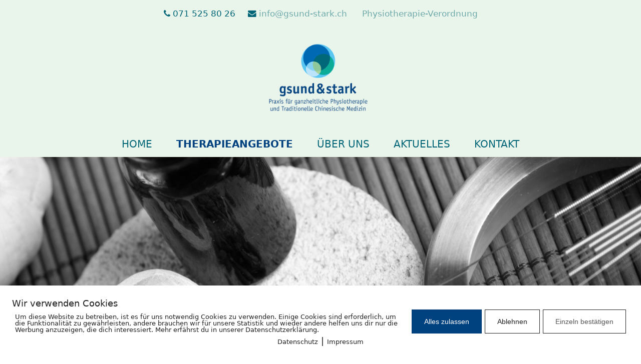

--- FILE ---
content_type: text/html; charset=UTF-8
request_url: https://gsund-stark.ch/therapieangebote/tcm-traditionelle-chinesische-medizin/
body_size: 22198
content:
<!DOCTYPE html>
<html lang="de-CH" prefix="og: https://ogp.me/ns#" class="wpex-color-scheme-default">
<head>
<meta charset="UTF-8">
<link rel="profile" href="https://gmpg.org/xfn/11">
        <meta http-equiv="Content-Security-Policy" content="default-src 'self' 'unsafe-eval' 'unsafe-inline'    *.met.vgwort.de  https://webinaris.co www.webinaris.co        ;  script-src 'self' 'unsafe-eval' 'unsafe-inline' data:   *.met.vgwort.de   https://webinaris.co www.webinaris.co            https://js.stripe.com https://checkout.stripe.com;  style-src 'self' 'unsafe-inline'   *.met.vgwort.de      ;  img-src 'self' data:   *.met.vgwort.de   ;  connect-src *;  object-src 'self'   *.met.vgwort.de       ;  child-src 'self' blob:   *.met.vgwort.de       ;  form-action *;  frame-src 'self'   *.met.vgwort.de     https://webinaris.co www.webinaris.co          https://js.stripe.com https://hooks.stripe.com https://checkout.stripe.com https://hooks.stripe.com; *.mollie.com font-src 'self' data:;  media-src 'self'   *.met.vgwort.de       ; ">
        <meta name="generator" content="Total WordPress Theme v5.19">
<meta name="viewport" content="width=device-width, initial-scale=1">

<!-- Suchmaschinen-Optimierung durch Rank Math PRO - https://rankmath.com/ -->
<title>TCM Traditionelle Chinesische Medizin in Wil | gsund &amp; stark</title>
<meta name="description" content="TCM Traditionelle Chinesische Medizin bietet vielfältige Heilmethoden zur Linderung von Krankheiten und chronischen Schmerzen."/>
<meta name="robots" content="follow, index, max-snippet:-1, max-video-preview:-1, max-image-preview:large"/>
<link rel="canonical" href="https://gsund-stark.ch/therapieangebote/tcm-traditionelle-chinesische-medizin/" />
<meta property="og:locale" content="de_DE" />
<meta property="og:type" content="article" />
<meta property="og:title" content="TCM Traditionelle Chinesische Medizin in Wil | gsund &amp; stark" />
<meta property="og:description" content="TCM Traditionelle Chinesische Medizin bietet vielfältige Heilmethoden zur Linderung von Krankheiten und chronischen Schmerzen." />
<meta property="og:url" content="https://gsund-stark.ch/therapieangebote/tcm-traditionelle-chinesische-medizin/" />
<meta property="og:site_name" content="Gsund &amp; Stark" />
<meta property="og:updated_time" content="2023-04-30T15:59:25+00:00" />
<meta property="og:image" content="https://gsund-stark.ch/wp-content/uploads/2022/12/TCM1.png" />
<meta property="og:image:secure_url" content="https://gsund-stark.ch/wp-content/uploads/2022/12/TCM1.png" />
<meta property="og:image:width" content="1606" />
<meta property="og:image:height" content="1063" />
<meta property="og:image:alt" content="TCM Traditionelle Chinesische Medizin" />
<meta property="og:image:type" content="image/png" />
<meta property="article:published_time" content="2022-05-18T12:43:55+00:00" />
<meta property="article:modified_time" content="2023-04-30T15:59:25+00:00" />
<meta name="twitter:card" content="summary_large_image" />
<meta name="twitter:title" content="TCM Traditionelle Chinesische Medizin in Wil | gsund &amp; stark" />
<meta name="twitter:description" content="TCM Traditionelle Chinesische Medizin bietet vielfältige Heilmethoden zur Linderung von Krankheiten und chronischen Schmerzen." />
<meta name="twitter:image" content="https://gsund-stark.ch/wp-content/uploads/2022/12/TCM1.png" />
<meta name="twitter:label1" content="Lesedauer" />
<meta name="twitter:data1" content="6 Minuten" />
<script type="application/ld+json" class="rank-math-schema">{"@context":"https://schema.org","@graph":[{"@type":["HealthAndBeautyBusiness","Organization"],"@id":"https://gsund-stark.ch/#organization","name":"gsund &amp; stark Praxis f\u00fcr ganzheitliche Physiotherapie","url":"https://gsund-stark.ch","openingHours":["Monday,Tuesday,Wednesday,Thursday,Friday,Saturday,Sunday 09:00-17:00"]},{"@type":"WebSite","@id":"https://gsund-stark.ch/#website","url":"https://gsund-stark.ch","name":"gsund &amp; stark Praxis f\u00fcr ganzheitliche Physiotherapie","publisher":{"@id":"https://gsund-stark.ch/#organization"},"inLanguage":"de-CH"},{"@type":"ImageObject","@id":"https://gsund-stark.ch/wp-content/uploads/2022/12/TCM1.png","url":"https://gsund-stark.ch/wp-content/uploads/2022/12/TCM1.png","width":"1606","height":"1063","caption":"TCM Traditionelle Chinesische Medizin","inLanguage":"de-CH"},{"@type":"WebPage","@id":"https://gsund-stark.ch/therapieangebote/tcm-traditionelle-chinesische-medizin/#webpage","url":"https://gsund-stark.ch/therapieangebote/tcm-traditionelle-chinesische-medizin/","name":"TCM Traditionelle Chinesische Medizin in Wil | gsund &amp; stark","datePublished":"2022-05-18T12:43:55+00:00","dateModified":"2023-04-30T15:59:25+00:00","isPartOf":{"@id":"https://gsund-stark.ch/#website"},"primaryImageOfPage":{"@id":"https://gsund-stark.ch/wp-content/uploads/2022/12/TCM1.png"},"inLanguage":"de-CH"},{"@type":"Person","@id":"https://gsund-stark.ch/therapieangebote/tcm-traditionelle-chinesische-medizin/#author","name":"communicaziun","image":{"@type":"ImageObject","@id":"https://secure.gravatar.com/avatar/8c6e43bf66ceba92d1b66986c7d57fef9490709621b2f8a9804e34bdd1910f48?s=96&amp;d=mm&amp;r=g","url":"https://secure.gravatar.com/avatar/8c6e43bf66ceba92d1b66986c7d57fef9490709621b2f8a9804e34bdd1910f48?s=96&amp;d=mm&amp;r=g","caption":"communicaziun","inLanguage":"de-CH"},"worksFor":{"@id":"https://gsund-stark.ch/#organization"}},{"@type":"Article","headline":"TCM Traditionelle Chinesische Medizin in Wil | gsund &amp; stark","keywords":"TCM Traditionelle Chinesische Medizin,TCM","datePublished":"2022-05-18T12:43:55+00:00","dateModified":"2023-04-30T15:59:25+00:00","author":{"@id":"https://gsund-stark.ch/therapieangebote/tcm-traditionelle-chinesische-medizin/#author","name":"communicaziun"},"publisher":{"@id":"https://gsund-stark.ch/#organization"},"description":"TCM Traditionelle Chinesische Medizin bietet vielf\u00e4ltige Heilmethoden zur Linderung von Krankheiten und chronischen Schmerzen.","name":"TCM Traditionelle Chinesische Medizin in Wil | gsund &amp; stark","@id":"https://gsund-stark.ch/therapieangebote/tcm-traditionelle-chinesische-medizin/#richSnippet","isPartOf":{"@id":"https://gsund-stark.ch/therapieangebote/tcm-traditionelle-chinesische-medizin/#webpage"},"image":{"@id":"https://gsund-stark.ch/wp-content/uploads/2022/12/TCM1.png"},"inLanguage":"de-CH","mainEntityOfPage":{"@id":"https://gsund-stark.ch/therapieangebote/tcm-traditionelle-chinesische-medizin/#webpage"}}]}</script>
<!-- /Rank Math WordPress SEO Plugin -->

<link rel="alternate" type="application/rss+xml" title="Gsund &amp; Stark &raquo; Feed" href="https://gsund-stark.ch/feed/" />
<link rel="alternate" type="application/rss+xml" title="Gsund &amp; Stark &raquo; Kommentar-Feed" href="https://gsund-stark.ch/comments/feed/" />
<link rel="alternate" title="oEmbed (JSON)" type="application/json+oembed" href="https://gsund-stark.ch/wp-json/oembed/1.0/embed?url=https%3A%2F%2Fgsund-stark.ch%2Ftherapieangebote%2Ftcm-traditionelle-chinesische-medizin%2F" />
<link rel="alternate" title="oEmbed (XML)" type="text/xml+oembed" href="https://gsund-stark.ch/wp-json/oembed/1.0/embed?url=https%3A%2F%2Fgsund-stark.ch%2Ftherapieangebote%2Ftcm-traditionelle-chinesische-medizin%2F&#038;format=xml" />
<link rel="preload" href="https://gsund-stark.ch/wp-content/themes/Total/assets/lib/ticons/fonts/ticons.woff2" type="font/woff2" as="font" crossorigin>		<!-- This site uses the Google Analytics by ExactMetrics plugin v8.10.2 - Using Analytics tracking - https://www.exactmetrics.com/ -->
							<script src="//www.googletagmanager.com/gtag/js?id=G-6YBYSVFNCQ"  data-cfasync="false" data-wpfc-render="false" async></script>
			<script data-cfasync="false" data-wpfc-render="false">
				var em_version = '8.10.2';
				var em_track_user = true;
				var em_no_track_reason = '';
								var ExactMetricsDefaultLocations = {"page_location":"https:\/\/gsund-stark.ch\/therapieangebote\/tcm-traditionelle-chinesische-medizin\/"};
								if ( typeof ExactMetricsPrivacyGuardFilter === 'function' ) {
					var ExactMetricsLocations = (typeof ExactMetricsExcludeQuery === 'object') ? ExactMetricsPrivacyGuardFilter( ExactMetricsExcludeQuery ) : ExactMetricsPrivacyGuardFilter( ExactMetricsDefaultLocations );
				} else {
					var ExactMetricsLocations = (typeof ExactMetricsExcludeQuery === 'object') ? ExactMetricsExcludeQuery : ExactMetricsDefaultLocations;
				}

								var disableStrs = [
										'ga-disable-G-6YBYSVFNCQ',
									];

				/* Function to detect opted out users */
				function __gtagTrackerIsOptedOut() {
					for (var index = 0; index < disableStrs.length; index++) {
						if (document.cookie.indexOf(disableStrs[index] + '=true') > -1) {
							return true;
						}
					}

					return false;
				}

				/* Disable tracking if the opt-out cookie exists. */
				if (__gtagTrackerIsOptedOut()) {
					for (var index = 0; index < disableStrs.length; index++) {
						window[disableStrs[index]] = true;
					}
				}

				/* Opt-out function */
				function __gtagTrackerOptout() {
					for (var index = 0; index < disableStrs.length; index++) {
						document.cookie = disableStrs[index] + '=true; expires=Thu, 31 Dec 2099 23:59:59 UTC; path=/';
						window[disableStrs[index]] = true;
					}
				}

				if ('undefined' === typeof gaOptout) {
					function gaOptout() {
						__gtagTrackerOptout();
					}
				}
								window.dataLayer = window.dataLayer || [];

				window.ExactMetricsDualTracker = {
					helpers: {},
					trackers: {},
				};
				if (em_track_user) {
					function __gtagDataLayer() {
						dataLayer.push(arguments);
					}

					function __gtagTracker(type, name, parameters) {
						if (!parameters) {
							parameters = {};
						}

						if (parameters.send_to) {
							__gtagDataLayer.apply(null, arguments);
							return;
						}

						if (type === 'event') {
														parameters.send_to = exactmetrics_frontend.v4_id;
							var hookName = name;
							if (typeof parameters['event_category'] !== 'undefined') {
								hookName = parameters['event_category'] + ':' + name;
							}

							if (typeof ExactMetricsDualTracker.trackers[hookName] !== 'undefined') {
								ExactMetricsDualTracker.trackers[hookName](parameters);
							} else {
								__gtagDataLayer('event', name, parameters);
							}
							
						} else {
							__gtagDataLayer.apply(null, arguments);
						}
					}

					__gtagTracker('js', new Date());
					__gtagTracker('set', {
						'developer_id.dNDMyYj': true,
											});
					if ( ExactMetricsLocations.page_location ) {
						__gtagTracker('set', ExactMetricsLocations);
					}
										__gtagTracker('config', 'G-6YBYSVFNCQ', {"forceSSL":"true","link_attribution":"true"} );
										window.gtag = __gtagTracker;										(function () {
						/* https://developers.google.com/analytics/devguides/collection/analyticsjs/ */
						/* ga and __gaTracker compatibility shim. */
						var noopfn = function () {
							return null;
						};
						var newtracker = function () {
							return new Tracker();
						};
						var Tracker = function () {
							return null;
						};
						var p = Tracker.prototype;
						p.get = noopfn;
						p.set = noopfn;
						p.send = function () {
							var args = Array.prototype.slice.call(arguments);
							args.unshift('send');
							__gaTracker.apply(null, args);
						};
						var __gaTracker = function () {
							var len = arguments.length;
							if (len === 0) {
								return;
							}
							var f = arguments[len - 1];
							if (typeof f !== 'object' || f === null || typeof f.hitCallback !== 'function') {
								if ('send' === arguments[0]) {
									var hitConverted, hitObject = false, action;
									if ('event' === arguments[1]) {
										if ('undefined' !== typeof arguments[3]) {
											hitObject = {
												'eventAction': arguments[3],
												'eventCategory': arguments[2],
												'eventLabel': arguments[4],
												'value': arguments[5] ? arguments[5] : 1,
											}
										}
									}
									if ('pageview' === arguments[1]) {
										if ('undefined' !== typeof arguments[2]) {
											hitObject = {
												'eventAction': 'page_view',
												'page_path': arguments[2],
											}
										}
									}
									if (typeof arguments[2] === 'object') {
										hitObject = arguments[2];
									}
									if (typeof arguments[5] === 'object') {
										Object.assign(hitObject, arguments[5]);
									}
									if ('undefined' !== typeof arguments[1].hitType) {
										hitObject = arguments[1];
										if ('pageview' === hitObject.hitType) {
											hitObject.eventAction = 'page_view';
										}
									}
									if (hitObject) {
										action = 'timing' === arguments[1].hitType ? 'timing_complete' : hitObject.eventAction;
										hitConverted = mapArgs(hitObject);
										__gtagTracker('event', action, hitConverted);
									}
								}
								return;
							}

							function mapArgs(args) {
								var arg, hit = {};
								var gaMap = {
									'eventCategory': 'event_category',
									'eventAction': 'event_action',
									'eventLabel': 'event_label',
									'eventValue': 'event_value',
									'nonInteraction': 'non_interaction',
									'timingCategory': 'event_category',
									'timingVar': 'name',
									'timingValue': 'value',
									'timingLabel': 'event_label',
									'page': 'page_path',
									'location': 'page_location',
									'title': 'page_title',
									'referrer' : 'page_referrer',
								};
								for (arg in args) {
																		if (!(!args.hasOwnProperty(arg) || !gaMap.hasOwnProperty(arg))) {
										hit[gaMap[arg]] = args[arg];
									} else {
										hit[arg] = args[arg];
									}
								}
								return hit;
							}

							try {
								f.hitCallback();
							} catch (ex) {
							}
						};
						__gaTracker.create = newtracker;
						__gaTracker.getByName = newtracker;
						__gaTracker.getAll = function () {
							return [];
						};
						__gaTracker.remove = noopfn;
						__gaTracker.loaded = true;
						window['__gaTracker'] = __gaTracker;
					})();
									} else {
										console.log("");
					(function () {
						function __gtagTracker() {
							return null;
						}

						window['__gtagTracker'] = __gtagTracker;
						window['gtag'] = __gtagTracker;
					})();
									}
			</script>
							<!-- / Google Analytics by ExactMetrics -->
		<style id='wp-img-auto-sizes-contain-inline-css'>
img:is([sizes=auto i],[sizes^="auto," i]){contain-intrinsic-size:3000px 1500px}
/*# sourceURL=wp-img-auto-sizes-contain-inline-css */
</style>
<link rel='stylesheet' id='js_composer_front-css' href='https://gsund-stark.ch/wp-content/plugins/js_composer/assets/css/js_composer.min.css?ver=6.1' media='all' />
<style id='wp-block-library-inline-css'>
:root{--wp-block-synced-color:#7a00df;--wp-block-synced-color--rgb:122,0,223;--wp-bound-block-color:var(--wp-block-synced-color);--wp-editor-canvas-background:#ddd;--wp-admin-theme-color:#007cba;--wp-admin-theme-color--rgb:0,124,186;--wp-admin-theme-color-darker-10:#006ba1;--wp-admin-theme-color-darker-10--rgb:0,107,160.5;--wp-admin-theme-color-darker-20:#005a87;--wp-admin-theme-color-darker-20--rgb:0,90,135;--wp-admin-border-width-focus:2px}@media (min-resolution:192dpi){:root{--wp-admin-border-width-focus:1.5px}}.wp-element-button{cursor:pointer}:root .has-very-light-gray-background-color{background-color:#eee}:root .has-very-dark-gray-background-color{background-color:#313131}:root .has-very-light-gray-color{color:#eee}:root .has-very-dark-gray-color{color:#313131}:root .has-vivid-green-cyan-to-vivid-cyan-blue-gradient-background{background:linear-gradient(135deg,#00d084,#0693e3)}:root .has-purple-crush-gradient-background{background:linear-gradient(135deg,#34e2e4,#4721fb 50%,#ab1dfe)}:root .has-hazy-dawn-gradient-background{background:linear-gradient(135deg,#faaca8,#dad0ec)}:root .has-subdued-olive-gradient-background{background:linear-gradient(135deg,#fafae1,#67a671)}:root .has-atomic-cream-gradient-background{background:linear-gradient(135deg,#fdd79a,#004a59)}:root .has-nightshade-gradient-background{background:linear-gradient(135deg,#330968,#31cdcf)}:root .has-midnight-gradient-background{background:linear-gradient(135deg,#020381,#2874fc)}:root{--wp--preset--font-size--normal:16px;--wp--preset--font-size--huge:42px}.has-regular-font-size{font-size:1em}.has-larger-font-size{font-size:2.625em}.has-normal-font-size{font-size:var(--wp--preset--font-size--normal)}.has-huge-font-size{font-size:var(--wp--preset--font-size--huge)}.has-text-align-center{text-align:center}.has-text-align-left{text-align:left}.has-text-align-right{text-align:right}.has-fit-text{white-space:nowrap!important}#end-resizable-editor-section{display:none}.aligncenter{clear:both}.items-justified-left{justify-content:flex-start}.items-justified-center{justify-content:center}.items-justified-right{justify-content:flex-end}.items-justified-space-between{justify-content:space-between}.screen-reader-text{border:0;clip-path:inset(50%);height:1px;margin:-1px;overflow:hidden;padding:0;position:absolute;width:1px;word-wrap:normal!important}.screen-reader-text:focus{background-color:#ddd;clip-path:none;color:#444;display:block;font-size:1em;height:auto;left:5px;line-height:normal;padding:15px 23px 14px;text-decoration:none;top:5px;width:auto;z-index:100000}html :where(.has-border-color){border-style:solid}html :where([style*=border-top-color]){border-top-style:solid}html :where([style*=border-right-color]){border-right-style:solid}html :where([style*=border-bottom-color]){border-bottom-style:solid}html :where([style*=border-left-color]){border-left-style:solid}html :where([style*=border-width]){border-style:solid}html :where([style*=border-top-width]){border-top-style:solid}html :where([style*=border-right-width]){border-right-style:solid}html :where([style*=border-bottom-width]){border-bottom-style:solid}html :where([style*=border-left-width]){border-left-style:solid}html :where(img[class*=wp-image-]){height:auto;max-width:100%}:where(figure){margin:0 0 1em}html :where(.is-position-sticky){--wp-admin--admin-bar--position-offset:var(--wp-admin--admin-bar--height,0px)}@media screen and (max-width:600px){html :where(.is-position-sticky){--wp-admin--admin-bar--position-offset:0px}}

/*# sourceURL=wp-block-library-inline-css */
</style><style id='global-styles-inline-css'>
:root{--wp--preset--aspect-ratio--square: 1;--wp--preset--aspect-ratio--4-3: 4/3;--wp--preset--aspect-ratio--3-4: 3/4;--wp--preset--aspect-ratio--3-2: 3/2;--wp--preset--aspect-ratio--2-3: 2/3;--wp--preset--aspect-ratio--16-9: 16/9;--wp--preset--aspect-ratio--9-16: 9/16;--wp--preset--color--black: #000000;--wp--preset--color--cyan-bluish-gray: #abb8c3;--wp--preset--color--white: #ffffff;--wp--preset--color--pale-pink: #f78da7;--wp--preset--color--vivid-red: #cf2e2e;--wp--preset--color--luminous-vivid-orange: #ff6900;--wp--preset--color--luminous-vivid-amber: #fcb900;--wp--preset--color--light-green-cyan: #7bdcb5;--wp--preset--color--vivid-green-cyan: #00d084;--wp--preset--color--pale-cyan-blue: #8ed1fc;--wp--preset--color--vivid-cyan-blue: #0693e3;--wp--preset--color--vivid-purple: #9b51e0;--wp--preset--color--accent: var(--wpex-accent);--wp--preset--color--on-accent: var(--wpex-on-accent);--wp--preset--color--accent-alt: var(--wpex-accent-alt);--wp--preset--color--on-accent-alt: var(--wpex-on-accent-alt);--wp--preset--gradient--vivid-cyan-blue-to-vivid-purple: linear-gradient(135deg,rgb(6,147,227) 0%,rgb(155,81,224) 100%);--wp--preset--gradient--light-green-cyan-to-vivid-green-cyan: linear-gradient(135deg,rgb(122,220,180) 0%,rgb(0,208,130) 100%);--wp--preset--gradient--luminous-vivid-amber-to-luminous-vivid-orange: linear-gradient(135deg,rgb(252,185,0) 0%,rgb(255,105,0) 100%);--wp--preset--gradient--luminous-vivid-orange-to-vivid-red: linear-gradient(135deg,rgb(255,105,0) 0%,rgb(207,46,46) 100%);--wp--preset--gradient--very-light-gray-to-cyan-bluish-gray: linear-gradient(135deg,rgb(238,238,238) 0%,rgb(169,184,195) 100%);--wp--preset--gradient--cool-to-warm-spectrum: linear-gradient(135deg,rgb(74,234,220) 0%,rgb(151,120,209) 20%,rgb(207,42,186) 40%,rgb(238,44,130) 60%,rgb(251,105,98) 80%,rgb(254,248,76) 100%);--wp--preset--gradient--blush-light-purple: linear-gradient(135deg,rgb(255,206,236) 0%,rgb(152,150,240) 100%);--wp--preset--gradient--blush-bordeaux: linear-gradient(135deg,rgb(254,205,165) 0%,rgb(254,45,45) 50%,rgb(107,0,62) 100%);--wp--preset--gradient--luminous-dusk: linear-gradient(135deg,rgb(255,203,112) 0%,rgb(199,81,192) 50%,rgb(65,88,208) 100%);--wp--preset--gradient--pale-ocean: linear-gradient(135deg,rgb(255,245,203) 0%,rgb(182,227,212) 50%,rgb(51,167,181) 100%);--wp--preset--gradient--electric-grass: linear-gradient(135deg,rgb(202,248,128) 0%,rgb(113,206,126) 100%);--wp--preset--gradient--midnight: linear-gradient(135deg,rgb(2,3,129) 0%,rgb(40,116,252) 100%);--wp--preset--font-size--small: 13px;--wp--preset--font-size--medium: 20px;--wp--preset--font-size--large: 36px;--wp--preset--font-size--x-large: 42px;--wp--preset--spacing--20: 0.44rem;--wp--preset--spacing--30: 0.67rem;--wp--preset--spacing--40: 1rem;--wp--preset--spacing--50: 1.5rem;--wp--preset--spacing--60: 2.25rem;--wp--preset--spacing--70: 3.38rem;--wp--preset--spacing--80: 5.06rem;--wp--preset--shadow--natural: 6px 6px 9px rgba(0, 0, 0, 0.2);--wp--preset--shadow--deep: 12px 12px 50px rgba(0, 0, 0, 0.4);--wp--preset--shadow--sharp: 6px 6px 0px rgba(0, 0, 0, 0.2);--wp--preset--shadow--outlined: 6px 6px 0px -3px rgb(255, 255, 255), 6px 6px rgb(0, 0, 0);--wp--preset--shadow--crisp: 6px 6px 0px rgb(0, 0, 0);}:root { --wp--style--global--content-size: 840px;--wp--style--global--wide-size: 1200px; }:where(body) { margin: 0; }.wp-site-blocks > .alignleft { float: left; margin-right: 2em; }.wp-site-blocks > .alignright { float: right; margin-left: 2em; }.wp-site-blocks > .aligncenter { justify-content: center; margin-left: auto; margin-right: auto; }:where(.wp-site-blocks) > * { margin-block-start: 24px; margin-block-end: 0; }:where(.wp-site-blocks) > :first-child { margin-block-start: 0; }:where(.wp-site-blocks) > :last-child { margin-block-end: 0; }:root { --wp--style--block-gap: 24px; }:root :where(.is-layout-flow) > :first-child{margin-block-start: 0;}:root :where(.is-layout-flow) > :last-child{margin-block-end: 0;}:root :where(.is-layout-flow) > *{margin-block-start: 24px;margin-block-end: 0;}:root :where(.is-layout-constrained) > :first-child{margin-block-start: 0;}:root :where(.is-layout-constrained) > :last-child{margin-block-end: 0;}:root :where(.is-layout-constrained) > *{margin-block-start: 24px;margin-block-end: 0;}:root :where(.is-layout-flex){gap: 24px;}:root :where(.is-layout-grid){gap: 24px;}.is-layout-flow > .alignleft{float: left;margin-inline-start: 0;margin-inline-end: 2em;}.is-layout-flow > .alignright{float: right;margin-inline-start: 2em;margin-inline-end: 0;}.is-layout-flow > .aligncenter{margin-left: auto !important;margin-right: auto !important;}.is-layout-constrained > .alignleft{float: left;margin-inline-start: 0;margin-inline-end: 2em;}.is-layout-constrained > .alignright{float: right;margin-inline-start: 2em;margin-inline-end: 0;}.is-layout-constrained > .aligncenter{margin-left: auto !important;margin-right: auto !important;}.is-layout-constrained > :where(:not(.alignleft):not(.alignright):not(.alignfull)){max-width: var(--wp--style--global--content-size);margin-left: auto !important;margin-right: auto !important;}.is-layout-constrained > .alignwide{max-width: var(--wp--style--global--wide-size);}body .is-layout-flex{display: flex;}.is-layout-flex{flex-wrap: wrap;align-items: center;}.is-layout-flex > :is(*, div){margin: 0;}body .is-layout-grid{display: grid;}.is-layout-grid > :is(*, div){margin: 0;}body{padding-top: 0px;padding-right: 0px;padding-bottom: 0px;padding-left: 0px;}a:where(:not(.wp-element-button)){text-decoration: underline;}:root :where(.wp-element-button, .wp-block-button__link){background-color: var(--wpex-btn-bg, var(--wpex-accent));border-radius: var(--wpex-btn-border-radius);border-color: var(--wpex-btn-border-color, currentColor);border-width: var(--wpex-btn-border-width);border-style: var(--wpex-btn-border-style);color: var(--wpex-btn-color, var(--wpex-on-accent));font-family: var(--wpex-btn-font-family);font-size: var(--wpex-btn-font-size);font-style: var(--wpex-btn-font-style);font-weight: var(--wpex-btn-font-weight);letter-spacing: var(--wpex-btn-letter-spacing);line-height: inherit;padding: var(--wpex-btn-padding);text-decoration: none;text-transform: var(--wpex-btn-text-transform);}:root :where(.wp-element-button:hover, .wp-block-button__link:hover){background-color: var(--wpex-hover-btn-bg, var(--wpex-accent-alt));border-color: var(--wpex-hover-btn-border-color, var(--wpex-btn-border-color, currentColor));color: var(--wpex-hover-btn-color, var(--wpex-on-accent-alt));}:root :where(.wp-element-button:active, .wp-block-button__link:active){background-color: var(--wpex-active-btn-bg, var(--wpex-hover-btn-bg, var(--wpex-accent-alt)));border-color: var(--wpex-active-btn-border-color, var(--wpex-hover-btn-border-color, var(--wpex-btn-border-color, currentColor)));color: var(--wpex-active-btn-color, var(--wpex-hover-btn-color, var(--wpex-on-accent-alt)));}.has-black-color{color: var(--wp--preset--color--black) !important;}.has-cyan-bluish-gray-color{color: var(--wp--preset--color--cyan-bluish-gray) !important;}.has-white-color{color: var(--wp--preset--color--white) !important;}.has-pale-pink-color{color: var(--wp--preset--color--pale-pink) !important;}.has-vivid-red-color{color: var(--wp--preset--color--vivid-red) !important;}.has-luminous-vivid-orange-color{color: var(--wp--preset--color--luminous-vivid-orange) !important;}.has-luminous-vivid-amber-color{color: var(--wp--preset--color--luminous-vivid-amber) !important;}.has-light-green-cyan-color{color: var(--wp--preset--color--light-green-cyan) !important;}.has-vivid-green-cyan-color{color: var(--wp--preset--color--vivid-green-cyan) !important;}.has-pale-cyan-blue-color{color: var(--wp--preset--color--pale-cyan-blue) !important;}.has-vivid-cyan-blue-color{color: var(--wp--preset--color--vivid-cyan-blue) !important;}.has-vivid-purple-color{color: var(--wp--preset--color--vivid-purple) !important;}.has-accent-color{color: var(--wp--preset--color--accent) !important;}.has-on-accent-color{color: var(--wp--preset--color--on-accent) !important;}.has-accent-alt-color{color: var(--wp--preset--color--accent-alt) !important;}.has-on-accent-alt-color{color: var(--wp--preset--color--on-accent-alt) !important;}.has-black-background-color{background-color: var(--wp--preset--color--black) !important;}.has-cyan-bluish-gray-background-color{background-color: var(--wp--preset--color--cyan-bluish-gray) !important;}.has-white-background-color{background-color: var(--wp--preset--color--white) !important;}.has-pale-pink-background-color{background-color: var(--wp--preset--color--pale-pink) !important;}.has-vivid-red-background-color{background-color: var(--wp--preset--color--vivid-red) !important;}.has-luminous-vivid-orange-background-color{background-color: var(--wp--preset--color--luminous-vivid-orange) !important;}.has-luminous-vivid-amber-background-color{background-color: var(--wp--preset--color--luminous-vivid-amber) !important;}.has-light-green-cyan-background-color{background-color: var(--wp--preset--color--light-green-cyan) !important;}.has-vivid-green-cyan-background-color{background-color: var(--wp--preset--color--vivid-green-cyan) !important;}.has-pale-cyan-blue-background-color{background-color: var(--wp--preset--color--pale-cyan-blue) !important;}.has-vivid-cyan-blue-background-color{background-color: var(--wp--preset--color--vivid-cyan-blue) !important;}.has-vivid-purple-background-color{background-color: var(--wp--preset--color--vivid-purple) !important;}.has-accent-background-color{background-color: var(--wp--preset--color--accent) !important;}.has-on-accent-background-color{background-color: var(--wp--preset--color--on-accent) !important;}.has-accent-alt-background-color{background-color: var(--wp--preset--color--accent-alt) !important;}.has-on-accent-alt-background-color{background-color: var(--wp--preset--color--on-accent-alt) !important;}.has-black-border-color{border-color: var(--wp--preset--color--black) !important;}.has-cyan-bluish-gray-border-color{border-color: var(--wp--preset--color--cyan-bluish-gray) !important;}.has-white-border-color{border-color: var(--wp--preset--color--white) !important;}.has-pale-pink-border-color{border-color: var(--wp--preset--color--pale-pink) !important;}.has-vivid-red-border-color{border-color: var(--wp--preset--color--vivid-red) !important;}.has-luminous-vivid-orange-border-color{border-color: var(--wp--preset--color--luminous-vivid-orange) !important;}.has-luminous-vivid-amber-border-color{border-color: var(--wp--preset--color--luminous-vivid-amber) !important;}.has-light-green-cyan-border-color{border-color: var(--wp--preset--color--light-green-cyan) !important;}.has-vivid-green-cyan-border-color{border-color: var(--wp--preset--color--vivid-green-cyan) !important;}.has-pale-cyan-blue-border-color{border-color: var(--wp--preset--color--pale-cyan-blue) !important;}.has-vivid-cyan-blue-border-color{border-color: var(--wp--preset--color--vivid-cyan-blue) !important;}.has-vivid-purple-border-color{border-color: var(--wp--preset--color--vivid-purple) !important;}.has-accent-border-color{border-color: var(--wp--preset--color--accent) !important;}.has-on-accent-border-color{border-color: var(--wp--preset--color--on-accent) !important;}.has-accent-alt-border-color{border-color: var(--wp--preset--color--accent-alt) !important;}.has-on-accent-alt-border-color{border-color: var(--wp--preset--color--on-accent-alt) !important;}.has-vivid-cyan-blue-to-vivid-purple-gradient-background{background: var(--wp--preset--gradient--vivid-cyan-blue-to-vivid-purple) !important;}.has-light-green-cyan-to-vivid-green-cyan-gradient-background{background: var(--wp--preset--gradient--light-green-cyan-to-vivid-green-cyan) !important;}.has-luminous-vivid-amber-to-luminous-vivid-orange-gradient-background{background: var(--wp--preset--gradient--luminous-vivid-amber-to-luminous-vivid-orange) !important;}.has-luminous-vivid-orange-to-vivid-red-gradient-background{background: var(--wp--preset--gradient--luminous-vivid-orange-to-vivid-red) !important;}.has-very-light-gray-to-cyan-bluish-gray-gradient-background{background: var(--wp--preset--gradient--very-light-gray-to-cyan-bluish-gray) !important;}.has-cool-to-warm-spectrum-gradient-background{background: var(--wp--preset--gradient--cool-to-warm-spectrum) !important;}.has-blush-light-purple-gradient-background{background: var(--wp--preset--gradient--blush-light-purple) !important;}.has-blush-bordeaux-gradient-background{background: var(--wp--preset--gradient--blush-bordeaux) !important;}.has-luminous-dusk-gradient-background{background: var(--wp--preset--gradient--luminous-dusk) !important;}.has-pale-ocean-gradient-background{background: var(--wp--preset--gradient--pale-ocean) !important;}.has-electric-grass-gradient-background{background: var(--wp--preset--gradient--electric-grass) !important;}.has-midnight-gradient-background{background: var(--wp--preset--gradient--midnight) !important;}.has-small-font-size{font-size: var(--wp--preset--font-size--small) !important;}.has-medium-font-size{font-size: var(--wp--preset--font-size--medium) !important;}.has-large-font-size{font-size: var(--wp--preset--font-size--large) !important;}.has-x-large-font-size{font-size: var(--wp--preset--font-size--x-large) !important;}
/*# sourceURL=global-styles-inline-css */
</style>

<link rel='stylesheet' id='pixelmate-public-css-css' href='https://gsund-stark.ch/wp-content/plugins/fb-pixel-dsgvo/public//assets/css/pixelmate.css?ver=6.9' media='all' />
<link rel='stylesheet' id='rs-plugin-settings-css' href='https://gsund-stark.ch/wp-content/plugins/revslider/public/assets/css/settings.css?ver=5.4.8.3' media='all' />
<style id='rs-plugin-settings-inline-css'>
#rs-demo-id {}
/*# sourceURL=rs-plugin-settings-inline-css */
</style>
<link rel='stylesheet' id='parent-style-css' href='https://gsund-stark.ch/wp-content/themes/Total/style.css?ver=5.19' media='all' />
<link rel='stylesheet' id='wpex-style-css' href='https://gsund-stark.ch/wp-content/themes/total-child-theme/style.css?ver=5.19' media='all' />
<link rel='stylesheet' id='wpex-mobile-menu-breakpoint-max-css' href='https://gsund-stark.ch/wp-content/themes/Total/assets/css/wpex-mobile-menu-breakpoint-max.css?ver=5.19' media='only screen and (max-width:959px)' />
<link rel='stylesheet' id='wpex-mobile-menu-breakpoint-min-css' href='https://gsund-stark.ch/wp-content/themes/Total/assets/css/wpex-mobile-menu-breakpoint-min.css?ver=5.19' media='only screen and (min-width:960px)' />
<link rel='stylesheet' id='wpex-wpbakery-css' href='https://gsund-stark.ch/wp-content/themes/Total/assets/css/frontend/wpbakery.css?ver=5.19' media='all' />
<link rel='stylesheet' id='ticons-css' href='https://gsund-stark.ch/wp-content/themes/Total/assets/lib/ticons/css/ticons.min.css?ver=1.0.1' media='all' />
<link rel='stylesheet' id='vcex-shortcodes-css' href='https://gsund-stark.ch/wp-content/themes/Total/assets/css/vcex-shortcodes.css?ver=5.19' media='all' />
<link rel='stylesheet' id='fancybox-css' href='https://gsund-stark.ch/wp-content/themes/Total/assets/lib/fancybox/jquery.fancybox.min.css?ver=3.5.7' media='all' />
<link rel='stylesheet' id='vc_tta_style-css' href='https://gsund-stark.ch/wp-content/plugins/js_composer/assets/css/js_composer_tta.min.css?ver=6.1' media='all' />
<link rel='stylesheet' id='wp-add-custom-css-css' href='https://gsund-stark.ch?display_custom_css=css&#038;ver=6.9' media='all' />
<script src="https://gsund-stark.ch/wp-content/plugins/google-analytics-dashboard-for-wp/assets/js/frontend-gtag.min.js?ver=8.10.2" id="exactmetrics-frontend-script-js" async data-wp-strategy="async"></script>
<script data-cfasync="false" data-wpfc-render="false" id='exactmetrics-frontend-script-js-extra'>var exactmetrics_frontend = {"js_events_tracking":"true","download_extensions":"doc,pdf,ppt,zip,xls,docx,pptx,xlsx","inbound_paths":"[{\"path\":\"\\\/go\\\/\",\"label\":\"affiliate\"},{\"path\":\"\\\/recommend\\\/\",\"label\":\"affiliate\"}]","home_url":"https:\/\/gsund-stark.ch","hash_tracking":"false","v4_id":"G-6YBYSVFNCQ"};</script>
<script src="https://gsund-stark.ch/wp-includes/js/jquery/jquery.min.js?ver=3.7.1" id="jquery-core-js"></script>
<script src="https://gsund-stark.ch/wp-includes/js/jquery/jquery-migrate.min.js?ver=3.4.1" id="jquery-migrate-js"></script>
<script id="pixelmate-public-js-js-extra">
var js_options = {"google_fonts":[],"flexTracking":[],"flexWerbung":[],"flexNotwendig":[],"flexSonstige":[],"webinaris":"","webinaris_load":"0","pixelmate_script":"0","pixelmate_script_code_head":"","pixelmate_script_code_body":"","pixelmate_script_code_footer":"","pixelmate_script_stats":"0","pixelmate_script_code_head_stats":"","pixelmate_script_code_body_stats":"","pixelmate_script_code_footer_stats":"","pixelmate_tag_manager":"1","pixelmate_gtm":"G-6YBYSVFNCQ","domain":"ch","full_domain":"https://gsund-stark.ch","wpmllang":"no-wpml","gen_banner_aktiv":"1","gen_banner_delay":"0","gen_individuell":"1","gen_heading":"Wir verwenden Cookies","gen_text":"Um diese Website zu betreiben, ist es f\u00fcr uns notwendig Cookies zu verwenden. Einige Cookies sind erforderlich, um die Funktionalit\u00e4t zu gew\u00e4hrleisten, andere brauchen wir f\u00fcr unsere Statistik und wieder andere helfen uns dir nur die Werbung anzuzeigen, die dich interessiert. Mehr erf\u00e4hrst du in unserer Datenschutzerkl\u00e4rung.","gen_allow_text":"Alles zulassen","gen_single_text":"Einzeln best\u00e4tigen","gen_deny_text":"Ablehnen","gen_dse_text":"Datenschutz","gen_impressum_text":"Impressum","speicherdauer_der_cookies":"14","cookies_secure":"0","alt_track":"0","pix_settings_check":"1","pix_settings_uberschrift":"Cookie Einstellungen","pix_settings_hinweis_dse":"Hier k\u00f6nnen Cookies je nach Kategorie zugelassen bzw. abgelehnt werden. Genauere Informationen \u00fcber die auf dieser Website genutzten Dienste findest du in der Datenschutzerkl\u00e4rung","pix_settings_notwendige_c":"nur notwendige Cookies erlauben","pix_settings_notwendige_c_text":"","pix_settings_statistik":"Statistik erlauben (z.B. Google Analytics)","pix_settings_statistik_text":"","pix_settings_statistik_aus":"","pix_settings_werbung":"Werbung erlauben (z.B. Facebook, Adsense...)","pix_settings_werbung_text":"","pix_settings_werbung_aus":"","pix_settings_videos":"externe Medien erlauben (z.B. YouTube, Vimeo...)","pix_settings_videos_text":"","pix_settings_videos_aus":"","pix_settings_sonstige":"sonstige externe Inhalte erlauben (z.B. Twitter, Webinaris...)","pix_settings_sonstige_text":"","pix_settings_sonstige_aus":"","pix_settings_speichern_button":"speichern","pix_settings_more":"more","pix_settings_dse_ex":"privacy policy","design_pos":"Unten (volle Breite)","elmentor_popup_id":"","pixelmate_logo_check":"0","pixelmate_logo":"","banner_padding_oben":"24","box_margin":"0px 0px 0px 0px","box_border_width":"0px 0px 0px 0px","box_border_style":"solid","box_border_color":"#ffffff","box_padding":"24px 24px 24px 24px","box_border_radius":"0px 0px 0px 0px","box_bg_color":"#ffffff","box_color_title":"#212121","box_color_text":"#212121","box_bg_verlauf":"0","box_bg_verlauf_1":"#ffffff","box_bg_verlauf_2":"#ffffff","box_shadow":"0","box_shadow_h":"3","box_shadow_v":"0","box_shadow_blur":"3","box_shadow_color":"#000000","box_h_font_size":"18","box_font_size":"13","box_line_height":"1","pixelmate_text_align":"left","cb_aktiv":"1","cb_position":"unten links","cb_font_size":"14","cb_background":"#FFFFFF","cb_color":"#212121","cb_important":"1","btn_bg_color":"#00417f","btn_color":"white","btn_border_color":"rgba(0,0,0,0.06)","btn_border_width":"1","btn_border_radius":"0","btn_deny_bg_color":"#ffffff","btn_deny_color":"#212121","btn_deny_border_color":"#212121","btn_deny_border_width":"1","btn_deny_border_radius":"0","btn_set_bg_color":"#ffffff","btn_set_color":"#555555","btn_set_border_color":"#212121","btn_set_border_width":"1","btn_set_border_radius":"0","ga":"1","gaText":null,"gaId":"G-6YBYSVFNCQ","ga2":null,"gaId2":null,"gaAno":"0","google_optimize_aktivieren":"0","google_optimize_id":"000000","ga_cookie_duration":"730","ga_cookies_ssl":"0","media_youtube":"1","media_youtube_text":"YouTube ist eine Videohosting Plattform. Durch die externe Einbindung von Videos werden personenbezogene Daten an YouTube \u00fcbermittelt.","media_vimeo":"0","media_vimeo_text":"Vimeo ist eine Videohosting Plattform. Durch die externe Einbindung von Videos werden personenbezogene Daten an Vimeo \u00fcbermittelt.","media_twitter":"0","media_twitter_text":"Twitter ist ein Nachrichtendienst. Durch das einbetten von Twitter Beitr\u00e4gen auf unserer Website werden personenbezogene Daten an Twitter \u00fcbermittelt.","media_gmaps":"1","media_gmaps_text":"Wir haben auf unserer Website interaktive Karten mit Hilfe von Google Maps der Google LLC. (\u201eGoogle\u201c) integriert. Die Karten werden nur angezeigt, wenn Sie dem Setzen und Auslesen von Cookies durch Google zustimmen. Dadurch k\u00f6nnen personenbezogene Daten an Google \u00fcbermittelt werden.","media_osm":"1","media_osm_text":"Durch die Einbettung von Google Maps auf unserer Website werden personenbezogene Daten an Google \u00fcbermittelt.","media_calendly":"1","media_calendly_text":"Calendly ist Buchungstool. Durch die Einbettung auf unserer Website werden personenbezogene Daten an Calendly \u00fcbermittelt.","media_xing_events":"0","media_xing_events_text":"Durch die Einbettung von Xing werden personenbezogene Daten an Xing \u00fcbermittelt.","media_libsyn":"0","media_libsyn_text":"Durch die Einbettung des Podcast Players von Libsyn werden personenbezogene Daten an Libsyn \u00fcbermittelt.","media_trustindex":"0","media_trustindex_text":"Durch die Einbettung der Google Reviews werden Daten an Trustindex.io \u00fcbermittelt.","media_recaptcha":"0","media_recaptcha_text":"ReCaptcha muss auf unserer Website geladen werden, um Kontaktanfragen zu versenden.","dse_extern":"","dse_extern_url":null,"impressum_extern":"","impressum_extern_url":null,"fb":"0","fbText":null,"fbId":"00000000","fb_opt_out":"","fb_consent_mode":"","csp":"1","csp_admin":"","youtubeIn":"0","youtubeHeading":null,"youtubeText":null,"vimeoIn":"","vimeoHeading":null,"vimeoText":null,"wlVimeo":"0","wlYoutube":"0","wlGmaps":"0","wlReCaptcha":"0","dse":"https://gsund-stark.ch/datenschutzerklaerung/","impressum":"https://gsund-stark.ch/impressum/","protokoll":"1","txt_cookie_banner_heading":"We use Cookies","txt_cookie_banner":"We use cookies on our website. Some cookies are necessary (e.g. for the shopping cart) others are not necessary. The non-essential cookies help us to optimize our online offer, our website functions and are used for marketing purposes. The consent includes the storage of information on your terminal device, the reading of personal data and its processing.  Click 'Accept all' to consent to the use of cookies that are not necessary or 'Reject all' if you decide otherwise. You can get detailed information of the types of cookies we use and access their settings under 'Manage Settings'. You can access the settings at any time and also subsequently deselect cookies at any time (e.g. in the privacy policy or at the bottom of our website).","txt_btn_allow":"Accept All","txt_btn_deny":"Deny All","txt_btn_settings":"Settings","txt_datenschutz":"Privacy Policy","txt_impressum":"Legal Notice","txt_datenschutz_hinweis":"You can find more detailed information about the services used on this website in the privacy policy","txt_allow":"Accept","txt_youtube_heading":"Enable Youtube?","txt_youtube_content":"YouTube videos can only be displayed if they are allowed to set cookies.","txt_youtube_footer":"When YouTube is activated for this site, personal information is submitted to YouTube and processed. Please see the YouTube privacy policy for more information: ","txt_vimeo_heading":"Enable Vimeo?","txt_vimeo_content":"Vimeo videos can only be displayed if they are allowed to set cookies.","txt_vimeo_footer":"When Vimeo is activated for this site, personal information is submitted to Vimeo and processed. Please see the YouTube privacy policy for more information: ","txt_gmaps_heading":"Enable Google Maps?","txt_gmaps_content":"Google Maps can only be displayed if they are allowed to set cookies.","txt_gmaps_footer":"When Google Maps is activated for this site, personal information is submitted to Google and processed. Please see the YouTube privacy policy for more information: ","txt_osm_heading":"Enable Open Street Maps?","txt_osm_content":"Open Street Maps can only be displayed if they are allowed to set cookies.","txt_osm_footer":"When Open Street Maps is activated for this site, personal information is submitted to openstreetmap.de and processed. Please see the OpenStreetMap privacy policy for more information: ","txt_twitter_heading":"Enable Twitter?","txt_twitter_content":"Here we would like to display content from Twitter.","txt_twitter_footer":"If this content is allowed to load on this website, an external connection to Twitter will be established and cookies may be set. More information: ","txt_libsyn_heading":"Enable Libsyn Podcast?","txt_libsyn_content":"This Podcast hosted by Libsyn can only be displayed if they are allowed to set cookies.","txt_libsyn_footer":"When the Podcast Player is activated for this site, personal information is submitted to Libsyn and processed. Please see the Libsyn privacy policy for more information: ","txt_trustindex_heading":"Show Google Reviews?","txt_trustindex_content":"At this point we would like to display our Google Reviews. For this, a trustindex.io and googleusercontent.com connection would have to be established, for which we need your consent.","txt_trustindex_footer":"Please see the trustindex.io privacy policy for more information: ","txt_here":"here","txt_more":"learn more","calendly_h2":"Book now","calendly_text":"For booking appointments we use the external tool Calendly. During the booking process cookies are set and personal data is statistically evaluated.","calendly_btn":"continue","xing_h2":"Show Xing Events","xing_text":"In order to display Xing Events, cookies must be set that statistically evaluate personal data.","xing_btn":"continue","issingle":"no","pixe_test":{"margin":"0px 0px 0px 0px","border":"0px solid ","padding":"12px 24px 24px 24px","border-radius":"5px","margin-top":"0px","margin-right":"0px","margin-bottom":"0px","margin-left":"0px","border-top":"0px","border-right":"0px","border-bottom":"0px","border-left":"0px","padding-top":"12px","padding-right":"24px","padding-bottom":"24px","padding-left":"24px","background-color":"#ffffff","border-color":"","color":"#0a0a0a","border-style":"solid","border-top-left-radius":"4px","border-bottom-left-radius":"4px","border-top-right-radius":"4px","border-bottom-right-radius":"4px"},"client_ip":"18.118.133.141","wpml_exists":"0","sprachumschalter_aktivieren":"0","ajaxurl":"https://gsund-stark.ch/wp-admin/admin-ajax.php","nonce":"4a947d45a8","elementor":"false","divi_builder":"false"};
//# sourceURL=pixelmate-public-js-js-extra
</script>
<script type="module" async src="https://gsund-stark.ch/wp-content/plugins/fb-pixel-dsgvo/public//assets/js/dist/bundle.js?ver=1.0.0"></script><script src="https://gsund-stark.ch/wp-content/plugins/revslider/public/assets/js/jquery.themepunch.tools.min.js?ver=5.4.8.3" id="tp-tools-js"></script>
<script src="https://gsund-stark.ch/wp-content/plugins/revslider/public/assets/js/jquery.themepunch.revolution.min.js?ver=5.4.8.3" id="revmin-js"></script>

<!-- Google tag (gtag.js) snippet added by Site Kit -->
<!-- Google Analytics snippet added by Site Kit -->
<script src="https://www.googletagmanager.com/gtag/js?id=GT-NGPJ3SM" id="google_gtagjs-js" async></script>
<script id="google_gtagjs-js-after">
window.dataLayer = window.dataLayer || [];function gtag(){dataLayer.push(arguments);}
gtag("set","linker",{"domains":["gsund-stark.ch"]});
gtag("js", new Date());
gtag("set", "developer_id.dZTNiMT", true);
gtag("config", "GT-NGPJ3SM");
//# sourceURL=google_gtagjs-js-after
</script>
<link rel="https://api.w.org/" href="https://gsund-stark.ch/wp-json/" /><link rel="alternate" title="JSON" type="application/json" href="https://gsund-stark.ch/wp-json/wp/v2/pages/810" /><link rel="EditURI" type="application/rsd+xml" title="RSD" href="https://gsund-stark.ch/xmlrpc.php?rsd" />
<meta name="generator" content="WordPress 6.9" />
<link rel='shortlink' href='https://gsund-stark.ch/?p=810' />
<meta name="generator" content="Site Kit by Google 1.168.0" /><link rel="icon" href="https://gsund-stark.ch/wp-content/uploads/2018/08/favicon.png" sizes="32x32"><link rel="shortcut icon" href="https://gsund-stark.ch/wp-content/uploads/2018/08/favicon.png">
<!-- Google Tag Manager snippet added by Site Kit -->
<script>
			( function( w, d, s, l, i ) {
				w[l] = w[l] || [];
				w[l].push( {'gtm.start': new Date().getTime(), event: 'gtm.js'} );
				var f = d.getElementsByTagName( s )[0],
					j = d.createElement( s ), dl = l != 'dataLayer' ? '&l=' + l : '';
				j.async = true;
				j.src = 'https://www.googletagmanager.com/gtm.js?id=' + i + dl;
				f.parentNode.insertBefore( j, f );
			} )( window, document, 'script', 'dataLayer', 'GTM-T4JW9ZWX' );
			
</script>

<!-- End Google Tag Manager snippet added by Site Kit -->
<noscript><style>body:not(.content-full-screen) .wpex-vc-row-stretched[data-vc-full-width-init="false"]{visibility:visible;}</style></noscript><script type="text/javascript">function setREVStartSize(e){									
						try{ e.c=jQuery(e.c);var i=jQuery(window).width(),t=9999,r=0,n=0,l=0,f=0,s=0,h=0;
							if(e.responsiveLevels&&(jQuery.each(e.responsiveLevels,function(e,f){f>i&&(t=r=f,l=e),i>f&&f>r&&(r=f,n=e)}),t>r&&(l=n)),f=e.gridheight[l]||e.gridheight[0]||e.gridheight,s=e.gridwidth[l]||e.gridwidth[0]||e.gridwidth,h=i/s,h=h>1?1:h,f=Math.round(h*f),"fullscreen"==e.sliderLayout){var u=(e.c.width(),jQuery(window).height());if(void 0!=e.fullScreenOffsetContainer){var c=e.fullScreenOffsetContainer.split(",");if (c) jQuery.each(c,function(e,i){u=jQuery(i).length>0?u-jQuery(i).outerHeight(!0):u}),e.fullScreenOffset.split("%").length>1&&void 0!=e.fullScreenOffset&&e.fullScreenOffset.length>0?u-=jQuery(window).height()*parseInt(e.fullScreenOffset,0)/100:void 0!=e.fullScreenOffset&&e.fullScreenOffset.length>0&&(u-=parseInt(e.fullScreenOffset,0))}f=u}else void 0!=e.minHeight&&f<e.minHeight&&(f=e.minHeight);e.c.closest(".rev_slider_wrapper").css({height:f})					
						}catch(d){console.log("Failure at Presize of Slider:"+d)}						
					};</script>
		<style id="wp-custom-css">
			.blq{min-height:190px;margin-bottom:-20px !important;}@media (max-width:767px){.blq{min-height:100px !important;}}.pixelmate-general-single-bottom{border:1px solid black !important;margin-right:6px;border-radius:0px;white-space:nowrap;padding:12px !important;cursor:pointer;}#wpex-mobile-menu-fixed-top .mobile-menu-toggle .ticon{color:#00417F;font-size:24px;margin-right:0px !important;margin-top:13px !important;}		</style>
		<style type="text/css" data-type="vc_shortcodes-custom-css">.vc_custom_1682870154979{padding-top: 220px !important;padding-bottom: 180px !important;background-color: #1a100d !important;}.vc_custom_1535614982726{padding-bottom: 60px !important;background-image: url(https://gsund-stark.ch/wp-content/uploads/2018/08/background-1-4.png?id=243) !important;background-position: center !important;background-repeat: no-repeat !important;background-size: contain !important;}</style><noscript><style> .wpb_animate_when_almost_visible { opacity: 1; }</style></noscript><style data-type="wpex-css" id="wpex-css">/*VC META CSS*/.vc_custom_1535544009113{padding-top:30px !important;background-color:#e9f4eb !important;}.vc_custom_1535544009113{padding-top:30px !important;background-color:#e9f4eb !important;}.vc_custom_1725702463330{margin-left:-20px !important;}/*TYPOGRAPHY*/body{font-family:system-ui,-apple-system,BlinkMacSystemFont,"Segoe UI",Roboto,"Helvetica Neue",Arial,"Noto Sans",sans-serif,"Apple Color Emoji","Segoe UI Emoji","Segoe UI Symbol","Noto Color Emoji";font-weight:400;font-size:18px;color:#00417f;letter-spacing:0px;}:root{--wpex-btn-font-family:system-ui,-apple-system,BlinkMacSystemFont,"Segoe UI",Roboto,"Helvetica Neue",Arial,"Noto Sans",sans-serif,"Apple Color Emoji","Segoe UI Emoji","Segoe UI Symbol","Noto Color Emoji";}#top-bar-content{font-family:system-ui,-apple-system,BlinkMacSystemFont,"Segoe UI",Roboto,"Helvetica Neue",Arial,"Noto Sans",sans-serif,"Apple Color Emoji","Segoe UI Emoji","Segoe UI Symbol","Noto Color Emoji";}.main-navigation-ul .link-inner{font-size:20px;text-transform:uppercase;}.main-navigation-ul .sub-menu .link-inner{font-size:18px;}.wpex-mobile-menu,#sidr-main{text-transform:uppercase;}.blog-entry-title.entry-title,.blog-entry-title.entry-title a,.blog-entry-title.entry-title a:hover{color:#00417f;}body.single-post .single-post-title{font-family:system-ui,-apple-system,BlinkMacSystemFont,"Segoe UI",Roboto,"Helvetica Neue",Arial,"Noto Sans",sans-serif,"Apple Color Emoji","Segoe UI Emoji","Segoe UI Symbol","Noto Color Emoji";color:#00417f;}.sidebar-box .widget-title{font-family:system-ui,-apple-system,BlinkMacSystemFont,"Segoe UI",Roboto,"Helvetica Neue",Arial,"Noto Sans",sans-serif,"Apple Color Emoji","Segoe UI Emoji","Segoe UI Symbol","Noto Color Emoji";}:root{--wpex-heading-font-family:system-ui,-apple-system,BlinkMacSystemFont,"Segoe UI",Roboto,"Helvetica Neue",Arial,"Noto Sans",sans-serif,"Apple Color Emoji","Segoe UI Emoji","Segoe UI Symbol","Noto Color Emoji";--wpex-heading-font-weight:500;--wpex-heading-color:#00417f;}.theme-heading{font-family:system-ui,-apple-system,BlinkMacSystemFont,"Segoe UI",Roboto,"Helvetica Neue",Arial,"Noto Sans",sans-serif,"Apple Color Emoji","Segoe UI Emoji","Segoe UI Symbol","Noto Color Emoji";}.vcex-heading{font-family:system-ui,-apple-system,BlinkMacSystemFont,"Segoe UI",Roboto,"Helvetica Neue",Arial,"Noto Sans",sans-serif,"Apple Color Emoji","Segoe UI Emoji","Segoe UI Symbol","Noto Color Emoji";}h1,.wpex-h1{font-family:system-ui,-apple-system,BlinkMacSystemFont,"Segoe UI",Roboto,"Helvetica Neue",Arial,"Noto Sans",sans-serif,"Apple Color Emoji","Segoe UI Emoji","Segoe UI Symbol","Noto Color Emoji";font-weight:500;font-size:2em;color:#00417f;margin:60px 0px 0px 0px;}h2,.wpex-h2{font-weight:500;font-size:1.4em;color:#00417f;margin:30px 0px 5px 0px;}h3,.wpex-h3{font-family:system-ui,-apple-system,BlinkMacSystemFont,"Segoe UI",Roboto,"Helvetica Neue",Arial,"Noto Sans",sans-serif,"Apple Color Emoji","Segoe UI Emoji","Segoe UI Symbol","Noto Color Emoji";font-weight:500;font-size:1.1em;color:#00417f;margin:0px 0px 5px 0px;}h4,.wpex-h4{font-family:system-ui,-apple-system,BlinkMacSystemFont,"Segoe UI",Roboto,"Helvetica Neue",Arial,"Noto Sans",sans-serif,"Apple Color Emoji","Segoe UI Emoji","Segoe UI Symbol","Noto Color Emoji";font-weight:500;}.single-blog-content,.vcex-post-content-c,.wpb_text_column,body.no-composer .single-content,.woocommerce-Tabs-panel--description{font-family:system-ui,-apple-system,BlinkMacSystemFont,"Segoe UI",Roboto,"Helvetica Neue",Arial,"Noto Sans",sans-serif,"Apple Color Emoji","Segoe UI Emoji","Segoe UI Symbol","Noto Color Emoji";}/*CUSTOMIZER STYLING*/:root{--wpex-accent:#00417f;--wpex-accent-alt:#00417f;--wpex-link-color:#6faaaa;--wpex-hover-heading-link-color:#6faaaa;--wpex-hover-link-color:#aaaaaa;--wpex-btn-color:#ffffff;--wpex-hover-btn-color:#00417f;--wpex-btn-bg:#00417f;--wpex-hover-btn-bg:#e9f4eb;--wpex-input-bg:#ffffff;--wpex-focus-input-bg:#ffffff;--wpex-input-border-width:2px;--wpex-site-logo-color:#744a26;--wpex-vc-column-inner-margin-bottom:40px;}.page-header.wpex-supports-mods{background-color:#251713;border-top-width:0px;border-bottom-width:0px;}.page-header.wpex-supports-mods .page-header-title{color:#ffffff;}#site-scroll-top{border-radius:4px!important;background-color:#ffffff;color:#00417f;}#site-scroll-top:hover{background-color:#00417f;color:#ffffff;}#top-bar-wrap{background-color:#e9f4eb;border-color:#e9f4eb;}.wpex-top-bar-sticky{background-color:#e9f4eb;}#top-bar{color:#006677;--wpex-text-2:#006677;--wpex-text-3:#006677;--wpex-text-4:#006677;--wpex-link-color:#6faaaa;--wpex-hover-link-color:#aaaaaa;}#site-header{background-color:#8cc798;}#site-header-sticky-wrapper{background-color:#8cc798;}#site-header-sticky-wrapper.is-sticky #site-header{background-color:#8cc798;}.boxed-main-layout #site-header-sticky-wrapper.is-sticky #site-header{background-color:#8cc798;}.footer-has-reveal #site-header{background-color:#8cc798;}#searchform-header-replace{background-color:#8cc798;}.wpex-has-vertical-header #site-header{background-color:#8cc798;}#site-navigation-wrap{--wpex-main-nav-bg:#8cc798;--wpex-main-nav-link-color:#006677;--wpex-hover-main-nav-link-color:#006677;--wpex-active-main-nav-link-color:#006677;--wpex-hover-main-nav-link-color:#00417f;--wpex-active-main-nav-link-color:#00417f;--wpex-dropmenu-bg:#e9f4eb;--wpex-dropmenu-caret-bg:#e9f4eb;--wpex-dropmenu-border-color:#e9f4eb;--wpex-dropmenu-caret-border-color:#e9f4eb;--wpex-megamenu-divider-color:#e9f4eb;--wpex-dropmenu-link-color:#00417f;--wpex-hover-dropmenu-link-color:#ffffff;--wpex-hover-dropmenu-link-bg:#8cc798;--wpex-active-dropmenu-link-bg:#8cc798;--wpex-active-hover-dropmenu-link-bg:#8cc798;}#wpex-mobile-menu-fixed-top,#wpex-mobile-menu-navbar{background:#e9f4eb;}#mobile-menu{--wpex-link-color:#006677;--wpex-hover-link-color:#006677;--wpex-hover-link-color:#ffffff;}.mobile-toggle-nav{background:#ffffff;color:#006677;--wpex-link-color:#006677;--wpex-hover-link-color:#00417f;}.mobile-toggle-nav-ul,.mobile-toggle-nav-ul a{border-color:#e9f4eb;}#sidebar .widget-title{color:#1a100d;}#footer-callout-wrap{background-color:#f3f1eb;border-top-color:#e6e2d6;border-bottom-color:#e6e2d6;color:#744a26;}#footer-callout .theme-button{border-radius:90px;background:#9cc900;}#footer-callout .theme-button:hover{background:#4f3002;}#footer-bottom{background-color:#ffffff;}.wpex-post-series-toc-list{color:#dd3333;}@media only screen and (min-width:960px){#site-logo .logo-img{max-width:250px;}}@media only screen and (max-width:767px){#site-logo .logo-img{max-width:200px;}}@media only screen and (min-width:768px) and (max-width:959px){#site-logo .logo-img{max-width:200px;}}</style><link rel='stylesheet' id='vc_google_fonts_abril_fatfaceregular-css' href='https://fonts.googleapis.com/css?family=Abril+Fatface%3Aregular&#038;ver=6.1' media='all' />
</head>

<body data-rsssl=1 class="wp-singular page-template-default page page-id-810 page-child parent-pageid-161 wp-embed-responsive wp-theme-Total wp-child-theme-total-child-theme wpex-theme wpex-responsive full-width-main-layout has-composer wpex-live-site site-full-width content-full-width has-topbar hasnt-overlay-header page-header-disabled wpex-mobile-toggle-menu-fixed_top has-mobile-menu wpex-no-js wpb-js-composer js-comp-ver-6.1 vc_responsive">

			<!-- Google Tag Manager (noscript) snippet added by Site Kit -->
		<noscript>
			<iframe src="https://www.googletagmanager.com/ns.html?id=GTM-T4JW9ZWX" height="0" width="0" style="display:none;visibility:hidden"></iframe>
		</noscript>
		<!-- End Google Tag Manager (noscript) snippet added by Site Kit -->
		
<a href="#content" class="skip-to-content wpex-absolute wpex-opacity-0 wpex-no-underline">Skip to content</a>

	
	<span data-ls_id="#site_top" tabindex="-1"></span>
<div id="wpex-mobile-menu-fixed-top" class="wpex-mobile-menu-toggle show-at-mm-breakpoint wpex-flex wpex-items-center wpex-fixed wpex-sticky-el-offset wpex-ls-offset wpex-z-9999 wpex-top-0 wpex-inset-x-0 wpex-surface-dark">
	<div class="container">
		<div class="wpex-flex wpex-items-center wpex-justify-between wpex-text-white wpex-child-inherit-color wpex-text-md">
			<div id="wpex-mobile-menu-fixed-top-toggle-wrap" class="wpex-flex-grow">
								<a href="#mobile-menu" class="mobile-menu-toggle wpex-no-underline" role="button" aria-expanded="false" aria-label="Toggle mobile menu"><span class="wpex-mr-10 ticon ticon-navicon" aria-hidden="true"></span><span class="wpex-text">Menu</span></a>
			</div>
								</div>
	</div>
</div>
	<div id="outer-wrap" class="wpex-overflow-clip">

		
		
		<div id="wrap" class="wpex-clr">

			

	
		<div id="top-bar-wrap" class="wpex-top-bar-sticky wpex-z-99 wpex-surface-1 wpex-border-b wpex-border-main wpex-border-solid wpex-text-sm hidden-phone textcenter wpex-print-hidden">

			<div id="top-bar" class="container wpex-relative wpex-py-15 wpex-text-center">
	<div id="top-bar-content" class="has-content top-bar-centered wpex-clr"><span class="wpex-inline"><span class="ticon ticon-phone" aria-hidden="true"></span> 071 525 80 26 </span>

<span class="wpex-inline"><span class="ticon ticon-envelope" aria-hidden="true"></span> <a href="mailto:info@gsund-stark.ch">info@gsund-stark.ch</a></span>

<span class="wpex-inline"><span class="ticon ticon-fasfa-file" aria-hidden="true"></span> <a target="blank" href="https://gsund-stark.ch/wp-content/uploads/2025/09/Gsund-und-Stark_Verordnungsformular_Physiotherapie_de_js-1.pdf">Physiotherapie-Verordnung </a></span></div>

</div>

		</div>

	


	<header id="site-header" class="header-three custom-bg dyn-styles wpex-print-hidden wpex-relative wpex-clr">

		
		<div id="site-header-inner" class="header-three-inner header-padding container wpex-relative wpex-h-100 wpex-py-30 wpex-clr">
<div id="site-logo" class="site-branding header-three-logo logo-padding wpex-table">
	<div id="site-logo-inner" class="wpex-table-cell wpex-align-middle wpex-clr"><span id="site-logo-span" class="site-logo-text wpex-inline-flex wpex-items-center"><span id="site-logo-icon" class="wpex-inline-flex wpex-items-center wpex-flex-shrink-0 wpex-max-h-100 wpex-mr-10" aria-hidden="true"><img src="https://gsund-stark.ch/wp-content/uploads/2022/05/Element2.png" width="200" height="200" alt=""></span></span></div>

</div>
</div>

		
<div id="site-navigation-wrap" class="navbar-style-three navbar-fixed-line-height fixed-nav hide-at-mm-breakpoint wpex-clr wpex-print-hidden">
	<nav id="site-navigation" class="navigation main-navigation main-navigation-three container wpex-relative wpex-clr" aria-label="Main menu"><ul id="menu-main" class="main-navigation-ul dropdown-menu wpex-dropdown-menu wpex-dropdown-menu--onhover"><li id="menu-item-211" class="menu-item menu-item-type-post_type menu-item-object-page menu-item-home menu-item-211"><a href="https://gsund-stark.ch/"><span class="link-inner">Home</span></a></li>
<li id="menu-item-212" class="menu-item menu-item-type-post_type menu-item-object-page current-page-ancestor current-menu-ancestor current-menu-parent current-page-parent current_page_parent current_page_ancestor menu-item-has-children dropdown menu-item-212"><a href="https://gsund-stark.ch/therapieangebote/"><span class="link-inner">Therapieangebote</span></a>
<ul class="sub-menu">
	<li id="menu-item-214" class="menu-item menu-item-type-post_type menu-item-object-page menu-item-214"><a href="https://gsund-stark.ch/therapieangebote/physiotherapie/"><span class="link-inner">Physiotherapie</span></a></li>
	<li id="menu-item-1077" class="menu-item menu-item-type-post_type menu-item-object-page current-menu-item page_item page-item-810 current_page_item menu-item-1077"><a href="https://gsund-stark.ch/therapieangebote/tcm-traditionelle-chinesische-medizin/" aria-current="page"><span class="link-inner">TCM Traditionelle Chinesische Medizin</span></a></li>
	<li id="menu-item-268" class="menu-item menu-item-type-post_type menu-item-object-page menu-item-268"><a href="https://gsund-stark.ch/therapieangebote/massagen/"><span class="link-inner">Massagen</span></a></li>
	<li id="menu-item-725" class="menu-item menu-item-type-post_type menu-item-object-page menu-item-725"><a href="https://gsund-stark.ch/tarife/"><span class="link-inner">Tarife</span></a></li>
	<li id="menu-item-1118" class="menu-item menu-item-type-post_type menu-item-object-page menu-item-1118"><a href="https://gsund-stark.ch/therapieangebote/sensopro_trainingsgeraet/"><span class="link-inner">SensoPro</span></a></li>
</ul>
</li>
<li id="menu-item-286" class="menu-item menu-item-type-post_type menu-item-object-page menu-item-286"><a href="https://gsund-stark.ch/ueber-uns/"><span class="link-inner">Über uns</span></a></li>
<li id="menu-item-1078" class="menu-item menu-item-type-post_type menu-item-object-page menu-item-1078"><a href="https://gsund-stark.ch/aktuelles/"><span class="link-inner">Aktuelles</span></a></li>
<li id="menu-item-325" class="menu-item menu-item-type-post_type menu-item-object-page menu-item-325"><a href="https://gsund-stark.ch/kontakt/"><span class="link-inner">Kontakt</span></a></li>
</ul></nav>
</div>


	</header>



			
			<main id="main" class="site-main wpex-clr">

				
	<div id="content-wrap" class="container wpex-clr">

		
		<div id="primary" class="content-area wpex-clr">

			
			<div id="content" class="site-content wpex-clr">

				
				
<article id="single-blocks" class="single-page-article wpex-clr">
<div class="single-page-content single-content entry wpex-clr"><div data-vc-parallax="1" data-vc-parallax-o-fade="on" data-vc-parallax-image="https://gsund-stark.ch/wp-content/uploads/2022/11/image2-1.jpg" class="vc_row wpb_row vc_row-fluid vc_custom_1682870154979 vc_general vc_parallax vc_parallax-content-moving-fade js-vc_parallax-o-fade wpex-vc_row-has-fill wpex-vc-reset-negative-margin wpex-vc-full-width-row wpex-vc-full-width-row--centered"><div class="wpb_column vc_column_container vc_col-sm-12"><div class="vc_column-inner"><div class="wpb_wrapper"></div></div></div></div><div class="vc_row wpb_row vc_row-fluid vc_custom_1535614982726 wpex-vc_row-has-fill bg-fixed-bottom wpex-vc-bg-fixed wpex-vc-bg-bottom wpex-vc-reset-negative-margin wpex-vc-full-width-row wpex-vc-full-width-row--centered" style="background-position:bottom 30%!important;"><div class="wpb_column vc_column_container vc_col-sm-12"><div class="vc_column-inner"><div class="wpb_wrapper">
	<div class="wpb_text_column wpb_content_element " >
		<div class="wpb_wrapper">
			<h1><strong>TCM Traditionelle Chinesische Medizin</strong></h1>

		</div>
	</div>
<div class="vcex-spacing wpex-w-100 wpex-clear"></div><div class="vc_row wpb_row vc_inner vc_row-fluid"><div class="wpb_column vc_column_container vc_col-sm-8"><div class="vc_column-inner"><div class="wpb_wrapper">
	<div class="wpb_text_column wpb_content_element " >
		<div class="wpb_wrapper">
			<p>Die Traditionelle Chinesische Medizin (TCM) ist eine seit über 3000 Jahren bewährte Lehre, welche Gesundheit und Krankheit des Menschen in den Mittelpunkt stellt. Bei gsund &amp; stark verstehen wir TCM als ganzheitlichen Ansatz, bei dem der Mensch und sein Wohlbefinden im Zentrum stehen. Wir hören zu, analysieren, gewichten, stellen eine Diagnose und kombinieren im Dialog mit Ihnen die am besten geeigneten Therapieformen für den individuellen Weg hin zu Gleichgewicht, Wohlbefinden und Gesundheit.</p>
<h2>TCM Traditionelle Chinesische Medizin &#8211; Andwendungsgebiete</h2>
<p>Zu unseren Anwendungsgebieten zählen Akupunktur, Tuina, Schröpfen, Moxa, Gua Sha sowie die Ernährungsberatung nach TCM.</p>
<p>Wir freuen uns auf Ihre <a href="https://gsund-stark.ch/kontakt/" target="_blank" rel="noopener">Kontaktaufnahme</a> und das gemeinsame Gespräch.</p>

		</div>
	</div>
</div></div></div><div class="wpb_column vc_column_container vc_col-sm-4"><div class="vc_column-inner"><div class="wpb_wrapper">
	<div class="wpb_text_column wpb_content_element " >
		<div class="wpb_wrapper">
			<h3>Tarife</h3>
<p>Die Traditionelle Chinesische Medizin TCM wird von den meisten Zusatzversicherungen übernommen (ohne ärztliche Verordnung). Höhe und Umfang der Leistungen variieren je nach gewähltem Versicherungsmodell. Erkundigen Sie sich vorab bei Ihrem Versicherungsanbieter, er kann Ihnen dazu detaillierte Angaben machen. Auch Selbstzahler sind bei uns herzlich willkommen.</p>
<p>Ganze Stunde CHF 120.- bis 180.- je nach Methode</p>

		</div>
	</div>
</div></div></div></div><div class="vc_tta-container" data-vc-action="collapseAll"><div class="vc_general vc_tta vc_tta-accordion vc_tta-color-grey vc_tta-style-modern vc_tta-shape-round vc_tta-o-shape-group vc_tta-controls-align-left vc_tta-o-no-fill vc_tta-o-all-clickable"><div class="vc_tta-panels-container"><div class="vc_tta-panels"><div class="vc_tta-panel" id="akupunktur" data-vc-content=".vc_tta-panel-body"><div class="vc_tta-panel-heading"><h4 class="vc_tta-panel-title vc_tta-controls-icon-position-left"><a href="#akupunktur" data-vc-accordion data-vc-container=".vc_tta-container"><span class="vc_tta-title-text">Akupunktur</span><i class="vc_tta-controls-icon vc_tta-controls-icon-chevron"></i></a></h4></div><div class="vc_tta-panel-body"><h2 style="font-size: 1.2em;text-align: left;font-family:Abril Fatface;font-weight:400;font-style:normal" class="vc_custom_heading" >Akupunktur</h2>
	<div class="wpb_text_column wpb_content_element " >
		<div class="wpb_wrapper">
			<p>Die Traditionelle Chinesische Medizin TCM basiert auf der Vorstellung einer im Körper fliessenden Energie, chinesisch <em>Qi</em> genannt. Dieses fliesst entlang von Energieleitbahnen (Meridiane), die jeweils einem Organsystem zugeordnet sind. Ist der Energiefluss gestört, können Krankheiten oder Schmerzen die Folge sein. Mit der Akupunktur, einer bedeutenden Säule der TCM, werden Ungleichgewichte im Energiefluss aufgelöst und dieser harmonisiert. Die Jahrtausendealte Heilmethode kommt bei verschiedenen Beschwerden und Krankheitsbildern zum Tragen.</p>
<h3>Mit Nadeln die Selbstheilung aktivieren</h3>
<p>Der Begriff Akupunktur leitet sich aus lateinischen Begriffen <em>acus</em> = Nadel und <em>pungere </em>= stechen ab. Entlang der Meridiane liegen verschiedene Akupunkturpunkte, die sich durch die applizierten Nadeln aktivieren lassen. Dies regt nervale Rezeptoren an und löst ein Schweregefühl oder eine leicht elektrisierende Wirkung aus, was als <em>De Qi</em>-Gefühl bezeichnet wird. Der gesetzte Reiz regt den Körper zur Selbstheilung an.</p>
<h3>TCM &#8211; Anwendungsgebiete</h3>
<ul>
<li>Chronische Schmerzen</li>
<li>Allergien</li>
<li>Magen-Darm-Probleme</li>
<li>Erkrankung der Atemwege</li>
<li>Infektanfälligkeit</li>
<li>Erkrankungen des Nervensystems</li>
<li>Beschwerden des Bewegungsapparates</li>
<li>Müdigkeit</li>
<li>Schlafstörungen, Stress, innere Unruhe</li>
<li>Kopfschmerzen und Migräne</li>
<li>Gynäkologische Erkrankungen (z.B. Menstruationsbeschwerden, Kinderwunsch)</li>
</ul>

		</div>
	</div>
</div></div><div class="vc_tta-panel" id="tuina" data-vc-content=".vc_tta-panel-body"><div class="vc_tta-panel-heading"><h4 class="vc_tta-panel-title vc_tta-controls-icon-position-left"><a href="#tuina" data-vc-accordion data-vc-container=".vc_tta-container"><span class="vc_tta-title-text">Tuina</span><i class="vc_tta-controls-icon vc_tta-controls-icon-chevron"></i></a></h4></div><div class="vc_tta-panel-body"><h2 style="font-size: 1.2em;text-align: left;font-family:Abril Fatface;font-weight:400;font-style:normal" class="vc_custom_heading" >Tuina</h2>
	<div class="wpb_text_column wpb_content_element " >
		<div class="wpb_wrapper">
			<p>Die Tuina-Massage ist ein wichtiger Bestandteil der Traditionellen Chinesischen Medizin. <em>Tui </em>steht dabei für schieben und drücken, <em>na</em> bedeutet greifen und ziehen. Die chinesische Massage umfasst verschiedene manuelle Techniken, welche Blockaden der Energiebahnen auflösen und den Energiefluss <em>(Qì) </em>fördern. Die Stimulation stellt das Zusammenspiel der fünf Elemente im Körper wieder her und beeinflusst die Organe positiv.</p>
<p>Zur Anwendung kommen verschiedene Druck-, Schiebe- und Reibetechniken sowie ziehende und schüttelnde Methoden, oftmals kommen auch osteopathische Griffe zur Anwendung. Sie stimulieren das Bindegewebe und die Muskulatur, lösen Blockaden und mobilisieren die Gelenke. Die Tuina-Massage orientiert sich and den Akupunkturpunkten und Leitbahnen.</p>
<h3>Anwendungsgebiete</h3>
<ul>
<li>Beschwerden des Bewegungsapparates</li>
<li>Rückenbeschwerden</li>
<li>Verspannungen</li>
<li>Rheumatische Erkrankungen</li>
<li>Magen-Darm-Beschwerden</li>
<li>Schlafstörungen, Stress, innere Unruhe</li>
<li>Kopfschmerzen und Migräne</li>
<li>Gynäkologische Erkrankungen</li>
<li>Neurologische Erkrankungen</li>
</ul>

		</div>
	</div>
</div></div><div class="vc_tta-panel" id="schroepfen" data-vc-content=".vc_tta-panel-body"><div class="vc_tta-panel-heading"><h4 class="vc_tta-panel-title vc_tta-controls-icon-position-left"><a href="#schroepfen" data-vc-accordion data-vc-container=".vc_tta-container"><span class="vc_tta-title-text">Schröpfen</span><i class="vc_tta-controls-icon vc_tta-controls-icon-chevron"></i></a></h4></div><div class="vc_tta-panel-body"><h2 style="font-size: 1.2em;text-align: left;font-family:Abril Fatface;font-weight:400;font-style:normal" class="vc_custom_heading" >Schröpfen</h2>
	<div class="wpb_text_column wpb_content_element " >
		<div class="wpb_wrapper">
			<p>Das Schröpfen gilt in der Traditionellen Chinesischen Medizin TCM als ausleitendes Verfahren, welches die Zirkulation des Bluts fördert und die Leitbahnen, in denen die Lebensenergie Qi fliesst, befreit. Dabei unterscheidet man zwischen feuchtem/blutigem und trockenem Schröpfen. Das Auflegen der Schröpfgläser erzeugt einen Unterdruck auf der darunterliegenden Hautpartie. Dies lockert das Gewebe, löst Verspannungen der Muskulatur und regt den Blut- und Lymphfluss an.</p>
<p>Die Rötung, die durch das Schröpfen auf der Haut entsteht, ist normal und verschwindet nach einigen Tagen wieder.</p>
<h3>Anwendungsgebiete</h3>
<ul>
<li>Schmerzen</li>
<li>Rheuma</li>
<li>Bluthochdruck</li>
<li>Gelenkschmerzen</li>
<li>Hauterkrankungen</li>
</ul>

		</div>
	</div>
</div></div><div class="vc_tta-panel" id="moxa" data-vc-content=".vc_tta-panel-body"><div class="vc_tta-panel-heading"><h4 class="vc_tta-panel-title vc_tta-controls-icon-position-left"><a href="#moxa" data-vc-accordion data-vc-container=".vc_tta-container"><span class="vc_tta-title-text">Moxa</span><i class="vc_tta-controls-icon vc_tta-controls-icon-chevron"></i></a></h4></div><div class="vc_tta-panel-body"><h2 style="font-size: 1.2em;text-align: left;font-family:Abril Fatface;font-weight:400;font-style:normal" class="vc_custom_heading" >Moxa</h2>
	<div class="wpb_text_column wpb_content_element " >
		<div class="wpb_wrapper">
			<p>Moxa, auch Moxibustion genannt, führt dem Körper Energie zu. Die Therapieform ist fester Bestandteil der Traditionellen Chinesischen Medizin TCM und beinhaltet das Erwärmen der Haut und der darunterliegenden Strukturen an spezifischen Punkten mittels erhitztem Beifuss-Kraut. Das Erwärmen der entsprechenden Stellen und Akupunkturpunkte, löst in Kombination mit der heilenden Kraft des Beifusses, Blockaden im Energiefluss. Moxa wirkt gegen überschüssige Kälte im Körper und stärkt die Lebenskraft.</p>
<h3>Anwendungsgebiete</h3>
<ul>
<li>Rückenschmerzen</li>
<li>Muskelverspannungen</li>
<li>Kältegefühl im Körper</li>
<li>Chronische Erkrankungen</li>
<li>Magen-Darm-Probleme</li>
<li>Beginnende Erkältungen</li>
</ul>

		</div>
	</div>
</div></div><div class="vc_tta-panel" id="guasha" data-vc-content=".vc_tta-panel-body"><div class="vc_tta-panel-heading"><h4 class="vc_tta-panel-title vc_tta-controls-icon-position-left"><a href="#guasha" data-vc-accordion data-vc-container=".vc_tta-container"><span class="vc_tta-title-text">Gua Sha</span><i class="vc_tta-controls-icon vc_tta-controls-icon-chevron"></i></a></h4></div><div class="vc_tta-panel-body"><h2 style="font-size: 1.2em;text-align: left;font-family:Abril Fatface;font-weight:400;font-style:normal" class="vc_custom_heading" >Gua Sha</h2>
	<div class="wpb_text_column wpb_content_element " >
		<div class="wpb_wrapper">
			<p>Gua Sha ist eine Methode der Traditionellen Chinesischen Medizin TCM und in der asiatischen Volksheilkunde weit verbreitet. Die gezielte Reizung der Haut mittels verschiedener Gegenstände wie Jadesteinen oder Porzellanlöffeln öffnet die Oberfläche und regt die Durchblutung an. Die Behandlung öffnet die oberflächlichen Blutgefässe, wodurch sich die Haut an den behandelten Stellen verfärbt. Bevor Gua Sha zur Anwendung kommt, ölen wir die betroffenen Hautpartien ein. Dies sorgt für eine Belüftung der Meridiane und hilft, Blockaden zu lösen. Wir verwenden dazu einen Tigerbalm oder ein anderes Öl je nach Indikation.</p>
<p>Die Massage, welche auf einer Schabtechnik beruht, hat eine stärkende Wirkung auf das Immunsystem. Sie aktiviert die Lymphdrüsen, was das Ausleiten von Schlacke- und Giftstoffen aus dem Körper begünstigt. Während der Phase der Entgiftung ist es wichtig, sich Ruhe zu gönnen und viel zu trinken.</p>
<p>Sie sind interessiert, mehr über Gua Sha zu erfahren? <a href="https://gsund-stark.ch/kontakt/" target="_blank" rel="noopener">Kontaktieren Sie uns</a> für eine Terminvereinbarung!</p>
<h3>Anwendungsbereiche</h3>
<ul>
<li>Muskelverspannungen</li>
<li>Beginnende Erkältungen</li>
<li>Kopfschmerzen, Migräne</li>
<li>Rückenschmerzen</li>
<li>Nacken- und Schulterverspannung</li>
</ul>

		</div>
	</div>
</div></div><div class="vc_tta-panel" id="ernaehrungnachtcm" data-vc-content=".vc_tta-panel-body"><div class="vc_tta-panel-heading"><h4 class="vc_tta-panel-title vc_tta-controls-icon-position-left"><a href="#ernaehrungnachtcm" data-vc-accordion data-vc-container=".vc_tta-container"><span class="vc_tta-title-text">Ernährung nach TCM</span><i class="vc_tta-controls-icon vc_tta-controls-icon-chevron"></i></a></h4></div><div class="vc_tta-panel-body"><h2 style="font-size: 1.2em;text-align: left;font-family:Abril Fatface;font-weight:400;font-style:normal" class="vc_custom_heading" ></h2>
	<div class="wpb_text_column wpb_content_element " >
		<div class="wpb_wrapper">
			<p class="vc_custom_heading"><span style="font-size: 16px;">Es ist kein Geheimnis, dass die Ernährung unsere Gesundheit grundlegend beeinflusst. Die Traditionelle Chinesische Medizin TCM setzt mit der 5-Elemente-Ernährung Genuss und Wohlbefinden ins Zentrum und nutzt die Eigenschaften (thermisch, energetisch, geschmacklich) bestimmter Lebensmittel als gesundheitsfördernde Medizin, sei es präventiv oder zum Behandeln von Krankheiten.</span></p>
<div class="wpb_text_column wpb_content_element ">
<div class="wpb_wrapper">
<p>Die 5-Elemente-Ernährung strebt nach einem Gleichgewicht, indem je nach Befinden des Patienten:in bestimmte Lebensmittel weggelassen oder der Ernährung hinzugefügt werden. Die Wirkung der Lebensmittel betrachten wir in Hinsicht ihrer thermischen, energetischen und geschmacklichen Wirkungsweise. Ebenso lassen sich nach TCM die Lebensmittel und die Organe den 5 Elementen zuordnen. Aber nicht nur die einzelnen Lebensmittel sondern auch deren Zubereitung ist entscheidend. Unsere individuelle Ernährungsberatung nach TCM stellt sicher, dass die Lebensmittel die Konstitution begünstigen und zu einer guten Gesundheit beitragen.</p>
<h3>Welches der 5 Elemente ist welchem Organ zugeordnet?</h3>
<p><strong>Element Holz:</strong> Sauer / <strong>Organe:</strong> Leber und Gallenblase</p>
<p><strong>Feuer:</strong> Bitter / <strong>Organe:</strong> Herz und Dünndarm, Dreifach-Erwärmer und Perikard</p>
<p><strong>Erde:</strong> Süss / <strong>Organe:</strong> Milz und Magen</p>
<p><strong>Metall:</strong> Scharf / <strong>Organe:</strong> Lunge und Dickdarm</p>
<p><strong>Wasser: </strong>Salzig / <strong>Organe:</strong> Niere und Blase</p>
</div>
</div>

		</div>
	</div>
</div></div></div></div></div></div></div></div></div></div>
</div>

</article>

				
			</div>

			
		</div>

		
	</div>


			
		</main>

		
		

<footer id="footer-builder" class="footer-builder">
	<div class="footer-builder-content container entry wpex-clr">
		<div class="vc_row wpb_row vc_row-fluid vc_custom_1535544009113 vc_row-o-content-bottom vc_row-flex wpex-vc_row-has-fill wpex-vc-reset-negative-margin wpex-vc-full-width-row wpex-vc-full-width-row--centered"><div class="wpb_column vc_column_container vc_col-sm-6"><div class="vc_column-inner"><div class="wpb_wrapper">
	<div style="color:#006677;line-height:1.3em;" class="wpb_text_column has-custom-color wpex-child-inherit-color wpb_content_element " >
		<div class="wpb_wrapper">
			<p style="text-align: left"><strong>gsund &amp; stark</strong><br />
Konstanzerstrasse 30<br />
9512 Rossrüti/Wil</p>

		</div>
	</div>

	<div style="color:#006677;line-height:1.3em;" class="wpb_text_column has-custom-color wpex-child-inherit-color wpb_content_element " >
		<div class="wpb_wrapper">
			<p style="text-align: left">071 525 80 26<br />
<a href="mailto:info@gsund-stark.ch">info@gsund-stark.ch</a></p>

		</div>
	</div>
<div class="vcex-spacing wpex-w-100 wpex-clear" style="height:15px;"></div></div></div></div><div class="wpb_column vc_column_container vc_col-sm-6"><div class="vc_column-inner"><div class="wpb_wrapper"><style>.vcex-social-links.vcex_69804cb22219a{font-size:30px;}@media (max-width:1024px){.vcex-social-links.vcex_69804cb22219a{font-size:25px;}}@media (max-width:959px){.vcex-social-links.vcex_69804cb22219a{font-size:25px;}}@media (max-width:767px){.vcex-social-links.vcex_69804cb22219a{font-size:25px;}}@media (max-width:479px){.vcex-social-links.vcex_69804cb22219a{font-size:25px;}}</style><div class="vcex-social-links vcex-module wpex-flex wpex-items-center wpex-flex-wrap wpex-social-btns vcex-social-btns wpex-gap-5 wpex-justify-end wpex-last-mr-0 vcex_69804cb22219a"><a href="https://wa.me/message/N7DZEKTOLGXUC1" class="vcex-social-links__item wpex-social-btn wpex-social-btn-no-style vc_custom_1725702463330 wpex-whatsapp" title="Whatsapp"><span class="vcex-social-links__icon ticon ticon-whatsapp" aria-hidden="true"></span><span class="screen-reader-text">Whatsapp</span></a></div>
	<div class="wpb_text_column wpb_content_element " >
		<div class="wpb_wrapper">
			<p style="text-align: right">Schreiben Sie uns direkt per WhatsApp</p>

		</div>
	</div>
<div class="vcex-spacing wpex-w-100 wpex-clear" style="height:15px;"></div><div class="theme-button-wrap theme-button-block-wrap wpex-block wpex-clear wpex-clr"><a href="https://g.page/r/CSxpsXOUk_wfEAI/review" class="vcex-button theme-button align-right block" target="_blank" rel="noopener noreferrer"><span class="vcex-button-inner theme-button-inner">Jetzt bewerten!</span></a></div> <div class="vcex-spacing wpex-w-100 wpex-clear" style="height:15px;"></div>
	<div class="wpb_text_column wpb_content_element " >
		<div class="wpb_wrapper">
			<p style="text-align: right">Wir freuen uns über Ihre 5-Sterne-Bewertung auf Google!</p>

		</div>
	</div>
</div></div></div></div><div class="vc_row wpb_row vc_row-fluid vc_custom_1535544009113 vc_row-o-content-bottom vc_row-flex wpex-vc_row-has-fill wpex-vc-reset-negative-margin wpex-vc-full-width-row wpex-vc-full-width-row--centered"><div class="wpb_column vc_column_container vc_col-sm-12"><div class="vc_column-inner"><div class="wpb_wrapper">
	<div class="wpb_text_column wpb_content_element " >
		<div class="wpb_wrapper">
			<p style="text-align: center">gsund &amp; stark © 2026· <a href="https://gsund-stark.ch/impressum">Impressum</a> · <a href="https://gsund-stark.ch/datenschutzerklaerung">Datenschutz</a></p>

		</div>
	</div>
</div></div></div></div>
	</div>
</footer>


	


	</div>

	
	
</div>


<div id="mobile-menu-alternative" class="wpex-hidden"><ul id="menu-main-1" class="dropdown-menu"><li class="menu-item menu-item-type-post_type menu-item-object-page menu-item-home menu-item-211"><a href="https://gsund-stark.ch/"><span class="link-inner">Home</span></a></li>
<li class="menu-item menu-item-type-post_type menu-item-object-page current-page-ancestor current-menu-ancestor current-menu-parent current-page-parent current_page_parent current_page_ancestor menu-item-has-children menu-item-212"><a href="https://gsund-stark.ch/therapieangebote/"><span class="link-inner">Therapieangebote</span></a>
<ul class="sub-menu">
	<li class="menu-item menu-item-type-post_type menu-item-object-page menu-item-214"><a href="https://gsund-stark.ch/therapieangebote/physiotherapie/"><span class="link-inner">Physiotherapie</span></a></li>
	<li class="menu-item menu-item-type-post_type menu-item-object-page current-menu-item page_item page-item-810 current_page_item menu-item-1077"><a href="https://gsund-stark.ch/therapieangebote/tcm-traditionelle-chinesische-medizin/" aria-current="page"><span class="link-inner">TCM Traditionelle Chinesische Medizin</span></a></li>
	<li class="menu-item menu-item-type-post_type menu-item-object-page menu-item-268"><a href="https://gsund-stark.ch/therapieangebote/massagen/"><span class="link-inner">Massagen</span></a></li>
	<li class="menu-item menu-item-type-post_type menu-item-object-page menu-item-725"><a href="https://gsund-stark.ch/tarife/"><span class="link-inner">Tarife</span></a></li>
	<li class="menu-item menu-item-type-post_type menu-item-object-page menu-item-1118"><a href="https://gsund-stark.ch/therapieangebote/sensopro_trainingsgeraet/"><span class="link-inner">SensoPro</span></a></li>
</ul>
</li>
<li class="menu-item menu-item-type-post_type menu-item-object-page menu-item-286"><a href="https://gsund-stark.ch/ueber-uns/"><span class="link-inner">Über uns</span></a></li>
<li class="menu-item menu-item-type-post_type menu-item-object-page menu-item-1078"><a href="https://gsund-stark.ch/aktuelles/"><span class="link-inner">Aktuelles</span></a></li>
<li class="menu-item menu-item-type-post_type menu-item-object-page menu-item-325"><a href="https://gsund-stark.ch/kontakt/"><span class="link-inner">Kontakt</span></a></li>
</ul></div>

<a href="#top" id="site-scroll-top" class="wpex-flex wpex-items-center wpex-justify-center wpex-fixed wpex-rounded-full wpex-text-center wpex-box-content wpex-transition-all wpex-duration-200 wpex-bottom-0 wpex-right-0 wpex-mr-25 wpex-mb-25 wpex-no-underline wpex-print-hidden wpex-surface-2 wpex-text-4 wpex-hover-bg-accent wpex-invisible wpex-opacity-0" data-scroll-speed="1000" data-scroll-offset="100"><span class="ticon ticon-arrow-up" aria-hidden="true"></span><span class="screen-reader-text">Back To Top</span></a>


<nav class="mobile-toggle-nav wpex-mobile-menu mobile-toggle-nav--animate wpex-surface-dark wpex-hidden wpex-text-2 wpex-togglep-absolute wpex-z-9999 wpex-absolute wpex-top-100 wpex-left-0 wpex-w-100 wpex-overflow-y-scroll wpex-overflow-x-hidden wpex-overscroll-contain" aria-expanded="false" aria-label="Mobile menu" data-wpex-append-to="#wpex-mobile-menu-fixed-top">
	<div class="mobile-toggle-nav-inner container">
				<ul class="mobile-toggle-nav-ul wpex-h-auto wpex-leading-inherit wpex-list-none wpex-my-0 wpex-mx-auto"></ul>
					</div>
</nav>

<script type="speculationrules">
{"prefetch":[{"source":"document","where":{"and":[{"href_matches":"/*"},{"not":{"href_matches":["/wp-*.php","/wp-admin/*","/wp-content/uploads/*","/wp-content/*","/wp-content/plugins/*","/wp-content/themes/total-child-theme/*","/wp-content/themes/Total/*","/*\\?(.+)"]}},{"not":{"selector_matches":"a[rel~=\"nofollow\"]"}},{"not":{"selector_matches":".no-prefetch, .no-prefetch a"}}]},"eagerness":"conservative"}]}
</script>
<script type="text/html" id="wpb-modifications"></script><script id="wpex-core-js-extra">
var wpex_theme_params = {"menuWidgetAccordion":"1","mobileMenuBreakpoint":"959","i18n":{"openSubmenu":"Open submenu of %s","closeSubmenu":"Close submenu of %s"},"stickyNavbarBreakPoint":"959","stickyTopBarBreakPoint":"960","hasStickyTopBarMobile":"","selectArrowIcon":"\u003Cspan class=\"wpex-select-arrow__icon ticon ticon-angle-down\" aria-hidden=\"true\"\u003E\u003C/span\u003E","customSelects":".widget_categories form,.widget_archive select,.vcex-form-shortcode select","scrollToHash":"1","localScrollFindLinks":"1","localScrollHighlight":"1","localScrollUpdateHash":"","scrollToHashTimeout":"500","localScrollTargets":"li.local-scroll a, a.local-scroll, .local-scroll-link, .local-scroll-link \u003E a","localScrollSpeed":"1000","scrollToBehavior":"smooth","mobileMenuOpenSubmenuIcon":"\u003Cspan class=\"wpex-open-submenu__icon wpex-transition-all wpex-duration-300 ticon ticon-angle-down\" aria-hidden=\"true\"\u003E\u003C/span\u003E"};
//# sourceURL=wpex-core-js-extra
</script>
<script src="https://gsund-stark.ch/wp-content/themes/Total/assets/js/frontend/core.min.js?ver=5.19" id="wpex-core-js"></script>
<script src="https://gsund-stark.ch/wp-content/themes/Total/assets/lib/fancybox/jquery.fancybox.min.js?ver=3.5.7" id="fancybox-js"></script>
<script id="wpex-fancybox-js-extra">
var wpex_fancybox_params = {"animationEffect":"fade","zoomOpacity":"auto","animationDuration":"366","transitionEffect":"fade","transitionDuration":"366","gutter":"50","loop":"","arrows":"1","infobar":"1","smallBtn":"auto","backFocus":"","closeExisting":"1","buttons":["zoom","slideShow","close","thumbs"],"slideShow":{"autoStart":false,"speed":3000},"lang":"en","i18n":{"en":{"CLOSE":"Close","NEXT":"Next","PREV":"Previous","ERROR":"The requested content cannot be loaded. Please try again later.","PLAY_START":"Start slideshow","PLAY_STOP":"Pause slideshow","FULL_SCREEN":"Full screen","THUMBS":"Thumbnails","DOWNLOAD":"Download","SHARE":"Share","ZOOM":"Zoom","DIALOG_ARIA":"You can close this modal content with the ESC key"}},"thumbs":{"autoStart":false,"hideOnClose":true,"axis":"y"}};
//# sourceURL=wpex-fancybox-js-extra
</script>
<script src="https://gsund-stark.ch/wp-content/themes/Total/assets/js/frontend/vendor/fancybox.min.js?ver=5.19" id="wpex-fancybox-js"></script>
<script id="wpex-auto-lightbox-js-extra">
var wpex_autolightbox_params = {"targets":".wpb_text_column a \u003E img, body.no-composer .entry a \u003E img"};
//# sourceURL=wpex-auto-lightbox-js-extra
</script>
<script src="https://gsund-stark.ch/wp-content/themes/Total/assets/js/frontend/auto-lightbox.min.js?ver=5.19" id="wpex-auto-lightbox-js"></script>
<script src="https://gsund-stark.ch/wp-content/themes/Total/assets/js/frontend/mobile-menu/toggle.min.js?ver=5.19" id="wpex-mobile-menu-toggle-js"></script>
<script src="https://gsund-stark.ch/wp-content/plugins/js_composer/assets/js/dist/js_composer_front.min.js?ver=6.1" id="wpb_composer_front_js-js"></script>
<script src="https://gsund-stark.ch/wp-content/plugins/js_composer/assets/lib/bower/skrollr/dist/skrollr.min.js?ver=6.1" id="vc_jquery_skrollr_js-js"></script>
<script src="https://gsund-stark.ch/wp-content/plugins/js_composer/assets/lib/vc_accordion/vc-accordion.min.js?ver=6.1" id="vc_accordion_script-js"></script>
<script src="https://gsund-stark.ch/wp-content/plugins/js_composer/assets/lib/vc-tta-autoplay/vc-tta-autoplay.min.js?ver=6.1" id="vc_tta_autoplay_script-js"></script>
<script src="https://gsund-stark.ch/wp-content/themes/Total/assets/js/frontend/wpbakery/vc_accordion-events.min.js?ver=5.19" id="wpex-vc_accordion-events-js"></script>

</body>
</html>


--- FILE ---
content_type: text/css;charset=UTF-8
request_url: https://gsund-stark.ch/?display_custom_css=css&ver=6.9
body_size: 644
content:
/** Header **/

.current_page_item a {
font-weight: 700;
}

#wpex-mobile-menu-fixed-top a:hover {
    font-weight: 700;
}

#wpex-mobile-menu-fixed-top .mobile-menu-toggle .fa {
    color: #00417f;
}

#wpex-mobile-menu-fixed-top .wpex-inner {
    text-align: center;
}

#wpex-mobile-menu-fixed-top .mobile-menu-toggle .fa {
    margin-right: 0px;
    font-size: 1.5em;
    margin-top: 15px;
    margin-bottom: 15px;
}

#site-navigation .dropdown-menu >.current-menu-item >a, #site-navigation .dropdown-menu >.current-menu-parent >a {
    font-weight: 700;
}

.navbar-style-three .dropdown-menu>li>a:hover {
    font-weight: 700;
}

#site-header {
    background-color:  #e9f4eb !important;
}

#site-navigation-wrap {
    background-color: #e9f4eb !important;
}

body.page-header-disabled .navbar-style-three {
    border: none;
}

#site-navigation-sticky-wrapper.is-sticky #site-navigation-wrap {
    box-shadow: none;
}

#site-navigation-sticky-wrapper.is-sticky #site-navigation-wrap {
    border-bottom: none;
}


/** Accordeon **/
.wpb-js-composer .vc_tta-color-grey.vc_tta-style-modern .vc_tta-panel .vc_tta-panel-heading {
    border-color: transparent !important;
    background-color: transparent !important;
    background-image: none;
}

.wpb-js-composer .vc_tta-color-grey.vc_tta-style-modern .vc_tta-panel .vc_tta-panel-title>a {
    color: #00417f !important;
    font-size: 1.5em !important;
}

/** Blog **/
.vc_btn3.vc_btn3-color-juicy-pink, .vc_btn3.vc_btn3-color-juicy-pink.vc_btn3-style-flat {
    color: #e9f4eb;
    background-color:  #00417f;
}

.vc_btn3.vc_btn3-color-juicy-pink, .vc_btn3.vc_btn3-color-juicy-pink.vc_btn3-style-flat:hover {
    background-color:  #00417f !important;
}

#post-media {
    margin-top: 40px;
}

#sidebar {
    margin-top: 40px;
}

/** Formular **/
.caldera-grid .btn-default {
    color: white;
    background-color: #00417f;
    border: none;
    margin-top: 10px;
}


.caldera-grid .btn-default:hover {
    color: #00417f;
    background-color: #e9f4eb;
    border: none;
    margin-top: 10px;
}
.caldera-grid label {
    margin-top: 10px;
}

.caldera-grid hr {
    border-top: 1px solid #00417f;
}

h2.vc_custom_heading {
    /* font-family: ui-sans-serif; */
    display: none;
}
/** responsive **/
@media only screen and (max-width: 600px) {
    .wpb-js-composer .vc_tta-color-grey.vc_tta-style-modern .vc_tta-panel .vc_tta-panel-title>a {
    font-size: 1em !important;
}
}

.current-menu-item page_item {
    font-weight: 700;
}
